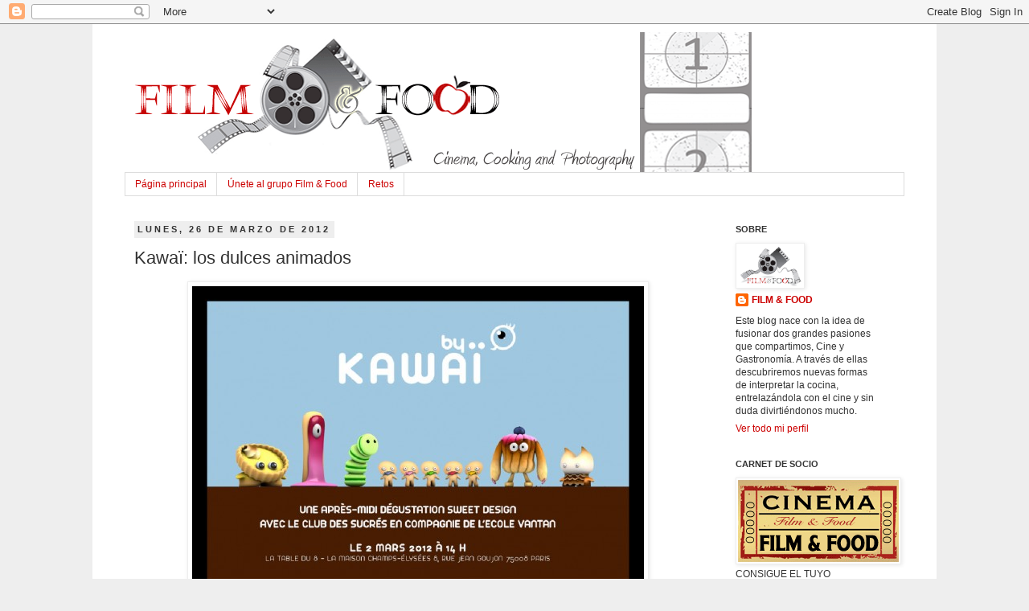

--- FILE ---
content_type: text/html; charset=UTF-8
request_url: https://filmfoodandphoto.blogspot.com/2012/03/kawai-los-dulces-animados.html
body_size: 19993
content:
<!DOCTYPE html>
<html class='v2' dir='ltr' lang='es'>
<head>
<link href='https://www.blogger.com/static/v1/widgets/335934321-css_bundle_v2.css' rel='stylesheet' type='text/css'/>
<meta content='width=1100' name='viewport'/>
<meta content='text/html; charset=UTF-8' http-equiv='Content-Type'/>
<meta content='blogger' name='generator'/>
<link href='https://filmfoodandphoto.blogspot.com/favicon.ico' rel='icon' type='image/x-icon'/>
<link href='http://filmfoodandphoto.blogspot.com/2012/03/kawai-los-dulces-animados.html' rel='canonical'/>
<link rel="alternate" type="application/atom+xml" title="Film &amp; Food - Atom" href="https://filmfoodandphoto.blogspot.com/feeds/posts/default" />
<link rel="alternate" type="application/rss+xml" title="Film &amp; Food - RSS" href="https://filmfoodandphoto.blogspot.com/feeds/posts/default?alt=rss" />
<link rel="service.post" type="application/atom+xml" title="Film &amp; Food - Atom" href="https://draft.blogger.com/feeds/8551739007968736662/posts/default" />

<link rel="alternate" type="application/atom+xml" title="Film &amp; Food - Atom" href="https://filmfoodandphoto.blogspot.com/feeds/4375526243556742885/comments/default" />
<!--Can't find substitution for tag [blog.ieCssRetrofitLinks]-->
<link href='https://blogger.googleusercontent.com/img/b/R29vZ2xl/AVvXsEgDemWyNQ2sa-so1r5PE-8Xy1iSTxQE6u0NS7IHCvvr4sRtnbwxLVIYj1p-7cMh26GHWfYofOjzdbBpifJ2PyhXuvHADBisOdocnFRYC4gTHUpRVgfh8Gp7GGGITeGU1OkbsJHsFR6G6IQ/s1600/SUCRE-KAWAI-562x843.jpg' rel='image_src'/>
<meta content='http://filmfoodandphoto.blogspot.com/2012/03/kawai-los-dulces-animados.html' property='og:url'/>
<meta content='Kawaï: los dulces animados' property='og:title'/>
<meta content=' ¡Feliz lunes a todos!  Hoy os traemos una entrada muy divertida y es que a principios de este mes Le Club des sucrées de París trajo a unos...' property='og:description'/>
<meta content='https://blogger.googleusercontent.com/img/b/R29vZ2xl/AVvXsEgDemWyNQ2sa-so1r5PE-8Xy1iSTxQE6u0NS7IHCvvr4sRtnbwxLVIYj1p-7cMh26GHWfYofOjzdbBpifJ2PyhXuvHADBisOdocnFRYC4gTHUpRVgfh8Gp7GGGITeGU1OkbsJHsFR6G6IQ/w1200-h630-p-k-no-nu/SUCRE-KAWAI-562x843.jpg' property='og:image'/>
<title>Film &amp; Food: Kawaï: los dulces animados</title>
<style id='page-skin-1' type='text/css'><!--
/*
-----------------------------------------------
Blogger Template Style
Name:     Simple
Designer: Josh Peterson
URL:      www.noaesthetic.com
----------------------------------------------- */
/* Variable definitions
====================
<Variable name="keycolor" description="Main Color" type="color" default="#66bbdd"/>
<Group description="Page Text" selector="body">
<Variable name="body.font" description="Font" type="font"
default="normal normal 12px Arial, Tahoma, Helvetica, FreeSans, sans-serif"/>
<Variable name="body.text.color" description="Text Color" type="color" default="#222222"/>
</Group>
<Group description="Backgrounds" selector=".body-fauxcolumns-outer">
<Variable name="body.background.color" description="Outer Background" type="color" default="#66bbdd"/>
<Variable name="content.background.color" description="Main Background" type="color" default="#ffffff"/>
<Variable name="header.background.color" description="Header Background" type="color" default="transparent"/>
</Group>
<Group description="Links" selector=".main-outer">
<Variable name="link.color" description="Link Color" type="color" default="#2288bb"/>
<Variable name="link.visited.color" description="Visited Color" type="color" default="#888888"/>
<Variable name="link.hover.color" description="Hover Color" type="color" default="#33aaff"/>
</Group>
<Group description="Blog Title" selector=".header h1">
<Variable name="header.font" description="Font" type="font"
default="normal normal 60px Arial, Tahoma, Helvetica, FreeSans, sans-serif"/>
<Variable name="header.text.color" description="Title Color" type="color" default="#3399bb" />
</Group>
<Group description="Blog Description" selector=".header .description">
<Variable name="description.text.color" description="Description Color" type="color"
default="#777777" />
</Group>
<Group description="Tabs Text" selector=".tabs-inner .widget li a">
<Variable name="tabs.font" description="Font" type="font"
default="normal normal 14px Arial, Tahoma, Helvetica, FreeSans, sans-serif"/>
<Variable name="tabs.text.color" description="Text Color" type="color" default="#999999"/>
<Variable name="tabs.selected.text.color" description="Selected Color" type="color" default="#000000"/>
</Group>
<Group description="Tabs Background" selector=".tabs-outer .PageList">
<Variable name="tabs.background.color" description="Background Color" type="color" default="#f5f5f5"/>
<Variable name="tabs.selected.background.color" description="Selected Color" type="color" default="#eeeeee"/>
</Group>
<Group description="Post Title" selector="h3.post-title, .comments h4">
<Variable name="post.title.font" description="Font" type="font"
default="normal normal 22px Arial, Tahoma, Helvetica, FreeSans, sans-serif"/>   </Group>
<Group description="Date Header" selector=".date-header">
<Variable name="date.header.color" description="Text Color" type="color"
default="#333333"/>
<Variable name="date.header.background.color" description="Background Color" type="color"
default="transparent"/>
</Group>
<Group description="Post Footer" selector=".post-footer">
<Variable name="post.footer.text.color" description="Text Color" type="color" default="#666666"/>
<Variable name="post.footer.background.color" description="Background Color" type="color"
default="#f9f9f9"/>
<Variable name="post.footer.border.color" description="Shadow Color" type="color" default="#eeeeee"/>
</Group>
<Group description="Gadgets" selector="h2">
<Variable name="widget.title.font" description="Title Font" type="font"
default="normal bold 11px Arial, Tahoma, Helvetica, FreeSans, sans-serif"/>
<Variable name="widget.title.text.color" description="Title Color" type="color" default="#000000"/>
<Variable name="widget.alternate.text.color" description="Alternate Color" type="color" default="#999999"/>
</Group>
<Group description="Images" selector=".main-inner">
<Variable name="image.background.color" description="Background Color" type="color" default="#ffffff"/>
<Variable name="image.border.color" description="Border Color" type="color" default="#eeeeee"/>
<Variable name="image.text.color" description="Caption Text Color" type="color" default="#333333"/>
</Group>
<Group description="Accents" selector=".content-inner">
<Variable name="body.rule.color" description="Separator Line Color" type="color" default="#eeeeee"/>
<Variable name="tabs.border.color" description="Tabs Border Color" type="color" default="transparent"/>
</Group>
<Variable name="body.background" description="Body Background" type="background"
color="#eeeeee" default="$(color) none repeat scroll top left"/>
<Variable name="body.background.override" description="Body Background Override" type="string" default=""/>
<Variable name="body.background.gradient.cap" description="Body Gradient Cap" type="url"
default="url(http://www.blogblog.com/1kt/simple/gradients_light.png)"/>
<Variable name="body.background.gradient.tile" description="Body Gradient Tile" type="url"
default="url(http://www.blogblog.com/1kt/simple/body_gradient_tile_light.png)"/>
<Variable name="content.background.color.selector" description="Content Background Color Selector" type="string" default=".content-inner"/>
<Variable name="content.padding" description="Content Padding" type="length" default="10px"/>
<Variable name="content.padding.horizontal" description="Content Horizontal Padding" type="length" default="10px"/>
<Variable name="content.shadow.spread" description="Content Shadow Spread" type="length" default="40px"/>
<Variable name="content.shadow.spread.webkit" description="Content Shadow Spread (WebKit)" type="length" default="5px"/>
<Variable name="content.shadow.spread.ie" description="Content Shadow Spread (IE)" type="length" default="10px"/>
<Variable name="main.border.width" description="Main Border Width" type="length" default="0"/>
<Variable name="header.background.gradient" description="Header Gradient" type="url" default="none"/>
<Variable name="header.shadow.offset.left" description="Header Shadow Offset Left" type="length" default="-1px"/>
<Variable name="header.shadow.offset.top" description="Header Shadow Offset Top" type="length" default="-1px"/>
<Variable name="header.shadow.spread" description="Header Shadow Spread" type="length" default="1px"/>
<Variable name="header.padding" description="Header Padding" type="length" default="30px"/>
<Variable name="header.border.size" description="Header Border Size" type="length" default="1px"/>
<Variable name="header.bottom.border.size" description="Header Bottom Border Size" type="length" default="1px"/>
<Variable name="header.border.horizontalsize" description="Header Horizontal Border Size" type="length" default="0"/>
<Variable name="description.text.size" description="Description Text Size" type="string" default="140%"/>
<Variable name="tabs.margin.top" description="Tabs Margin Top" type="length" default="0" />
<Variable name="tabs.margin.side" description="Tabs Side Margin" type="length" default="30px" />
<Variable name="tabs.background.gradient" description="Tabs Background Gradient" type="url"
default="url(http://www.blogblog.com/1kt/simple/gradients_light.png)"/>
<Variable name="tabs.border.width" description="Tabs Border Width" type="length" default="1px"/>
<Variable name="tabs.bevel.border.width" description="Tabs Bevel Border Width" type="length" default="1px"/>
<Variable name="date.header.padding" description="Date Header Padding" type="string" default="inherit"/>
<Variable name="date.header.letterspacing" description="Date Header Letter Spacing" type="string" default="inherit"/>
<Variable name="date.header.margin" description="Date Header Margin" type="string" default="inherit"/>
<Variable name="post.margin.bottom" description="Post Bottom Margin" type="length" default="25px"/>
<Variable name="image.border.small.size" description="Image Border Small Size" type="length" default="2px"/>
<Variable name="image.border.large.size" description="Image Border Large Size" type="length" default="5px"/>
<Variable name="page.width.selector" description="Page Width Selector" type="string" default=".region-inner"/>
<Variable name="page.width" description="Page Width" type="string" default="auto"/>
<Variable name="main.section.margin" description="Main Section Margin" type="length" default="15px"/>
<Variable name="main.padding" description="Main Padding" type="length" default="15px"/>
<Variable name="main.padding.top" description="Main Padding Top" type="length" default="30px"/>
<Variable name="main.padding.bottom" description="Main Padding Bottom" type="length" default="30px"/>
<Variable name="paging.background"
color="#ffffff"
description="Background of blog paging area" type="background"
default="transparent none no-repeat scroll top center"/>
<Variable name="footer.bevel" description="Bevel border length of footer" type="length" default="0"/>
<Variable name="startSide" description="Side where text starts in blog language" type="automatic" default="left"/>
<Variable name="endSide" description="Side where text ends in blog language" type="automatic" default="right"/>
*/
/* Content
----------------------------------------------- */
body {
font: normal normal 12px 'Trebuchet MS', Trebuchet, sans-serif;
color: #333333;
background: #eeeeee none repeat scroll top left;
padding: 0 0 0 0;
}
html body .region-inner {
min-width: 0;
max-width: 100%;
width: auto;
}
a:link {
text-decoration:none;
color: #cc0000;
}
a:visited {
text-decoration:none;
color: #666666;
}
a:hover {
text-decoration:underline;
color: #666666;
}
.body-fauxcolumn-outer .fauxcolumn-inner {
background: transparent none repeat scroll top left;
_background-image: none;
}
.body-fauxcolumn-outer .cap-top {
position: absolute;
z-index: 1;
height: 400px;
width: 100%;
background: #eeeeee none repeat scroll top left;
}
.body-fauxcolumn-outer .cap-top .cap-left {
width: 100%;
background: transparent none repeat-x scroll top left;
_background-image: none;
}
.content-outer {
-moz-box-shadow: 0 0 0 rgba(0, 0, 0, .15);
-webkit-box-shadow: 0 0 0 rgba(0, 0, 0, .15);
-goog-ms-box-shadow: 0 0 0 #333333;
box-shadow: 0 0 0 rgba(0, 0, 0, .15);
margin-bottom: 1px;
}
.content-inner {
padding: 10px 40px;
}
.content-inner {
background-color: #ffffff;
}
/* Header
----------------------------------------------- */
.header-outer {
background: #ffffff none repeat-x scroll 0 -400px;
_background-image: none;
}
.Header h1 {
font: normal normal 40px 'Trebuchet MS', Trebuchet, sans-serif;
color: #cc0000;
text-shadow: 0 0 0 rgba(0, 0, 0, .2);
}
.Header h1 a {
color: #cc0000;
}
.Header .description {
font-size: 18px;
color: #666666;
}
.header-inner .Header .titlewrapper {
padding: 22px 0;
}
.header-inner .Header .descriptionwrapper {
padding: 0 0;
}
/* Tabs
----------------------------------------------- */
.tabs-inner .section:first-child {
border-top: 0 solid #dddddd;
}
.tabs-inner .section:first-child ul {
margin-top: -1px;
border-top: 1px solid #dddddd;
border-left: 1px solid #dddddd;
border-right: 1px solid #dddddd;
}
.tabs-inner .widget ul {
background: #ffffff none repeat-x scroll 0 -800px;
_background-image: none;
border-bottom: 1px solid #dddddd;
margin-top: 0;
margin-left: -30px;
margin-right: -30px;
}
.tabs-inner .widget li a {
display: inline-block;
padding: .6em 1em;
font: normal normal 12px 'Trebuchet MS', Trebuchet, sans-serif;
color: #cc0000;
border-left: 1px solid #ffffff;
border-right: 1px solid #dddddd;
}
.tabs-inner .widget li:first-child a {
border-left: none;
}
.tabs-inner .widget li.selected a, .tabs-inner .widget li a:hover {
color: #cc0000;
background-color: #ffffff;
text-decoration: none;
}
/* Columns
----------------------------------------------- */
.main-outer {
border-top: 0 solid transparent;
}
.fauxcolumn-left-outer .fauxcolumn-inner {
border-right: 1px solid transparent;
}
.fauxcolumn-right-outer .fauxcolumn-inner {
border-left: 1px solid transparent;
}
/* Headings
----------------------------------------------- */
h2 {
margin: 0 0 1em 0;
font: normal bold 11px 'Trebuchet MS', Trebuchet, sans-serif;
color: #333333;
text-transform: uppercase;
}
/* Widgets
----------------------------------------------- */
.widget .zippy {
color: #cc0000;
text-shadow: 2px 2px 1px rgba(0, 0, 0, .1);
}
.widget .popular-posts ul {
list-style: none;
}
/* Posts
----------------------------------------------- */
.date-header span {
background-color: #eeeeee;
color: #333333;
padding: 0.4em;
letter-spacing: 3px;
margin: inherit;
}
.main-inner {
padding-top: 35px;
padding-bottom: 65px;
}
.main-inner .column-center-inner {
padding: 0 0;
}
.main-inner .column-center-inner .section {
margin: 0 1em;
}
.post {
margin: 0 0 45px 0;
}
h3.post-title, .comments h4 {
font: normal normal 22px 'Trebuchet MS', Trebuchet, sans-serif;
margin: .75em 0 0;
}
.post-body {
font-size: 110%;
line-height: 1.4;
position: relative;
}
.post-body img, .post-body .tr-caption-container, .Profile img, .Image img,
.BlogList .item-thumbnail img {
padding: 2px;
background: #ffffff;
border: 1px solid #eeeeee;
-moz-box-shadow: 1px 1px 5px rgba(0, 0, 0, .1);
-webkit-box-shadow: 1px 1px 5px rgba(0, 0, 0, .1);
box-shadow: 1px 1px 5px rgba(0, 0, 0, .1);
}
.post-body img, .post-body .tr-caption-container {
padding: 5px;
}
.post-body .tr-caption-container {
color: #ffffff;
}
.post-body .tr-caption-container img {
padding: 0;
background: transparent;
border: none;
-moz-box-shadow: 0 0 0 rgba(0, 0, 0, .1);
-webkit-box-shadow: 0 0 0 rgba(0, 0, 0, .1);
box-shadow: 0 0 0 rgba(0, 0, 0, .1);
}
.post-header {
margin: 0 0 1.5em;
line-height: 1.6;
font-size: 90%;
}
.post-footer {
margin: 20px -2px 0;
padding: 5px 10px;
color: #cc0000;
background-color: #dddddd;
border-bottom: 1px solid #eeeeee;
line-height: 1.6;
font-size: 90%;
}
#comments .comment-author {
padding-top: 1.5em;
border-top: 1px solid transparent;
background-position: 0 1.5em;
}
#comments .comment-author:first-child {
padding-top: 0;
border-top: none;
}
.avatar-image-container {
margin: .2em 0 0;
}
#comments .avatar-image-container img {
border: 1px solid #eeeeee;
}
/* Accents
---------------------------------------------- */
.section-columns td.columns-cell {
border-left: 1px solid transparent;
}
.blog-pager {
background: transparent url(//www.blogblog.com/1kt/simple/paging_dot.png) repeat-x scroll top center;
}
.blog-pager-older-link, .home-link,
.blog-pager-newer-link {
background-color: #ffffff;
padding: 5px;
}
.footer-outer {
border-top: 1px dashed #bbbbbb;
}
/* Mobile
----------------------------------------------- */
body.mobile  {
padding: 0;
}
.mobile .content-inner {
padding: 0;
}
.mobile .content-outer {
-webkit-box-shadow: 0 0 3px rgba(0, 0, 0, .15);
box-shadow: 0 0 3px rgba(0, 0, 0, .15);
padding: 0 0;
}
body.mobile .AdSense {
margin-left: -0;
}
.mobile .tabs-inner .widget ul {
margin-left: 0;
margin-right: 0;
}
.mobile .post {
margin: 0;
}
.mobile .main-inner .column-center-inner .section {
margin: 0;
}
.mobile .main-inner {
padding-top: 20px;
padding-bottom: 20px;
}
.mobile .main-inner .column-center-inner {
padding: 0;
}
.mobile .date-header span {
padding: 0.4em 10px;
margin: 0 -10px;
}
.mobile h3.post-title {
margin: 0;
}
.mobile .blog-pager {
background: transparent;
}
.mobile .footer-outer {
border-top: none;
}
.mobile .main-inner, .mobile .footer-inner {
background-color: #ffffff;
}
.mobile-index-contents {
color: #333333;
}
.mobile-link-button {
background-color: #cc0000;
}
.mobile-link-button a:link, .mobile-link-button a:visited {
color: #ffffff;
}

--></style>
<style id='template-skin-1' type='text/css'><!--
body {
min-width: 1050px;
}
.content-outer, .content-fauxcolumn-outer, .region-inner {
min-width: 1050px;
max-width: 1050px;
_width: 1050px;
}
.main-inner .columns {
padding-left: 0px;
padding-right: 240px;
}
.main-inner .fauxcolumn-center-outer {
left: 0px;
right: 240px;
/* IE6 does not respect left and right together */
_width: expression(this.parentNode.offsetWidth -
parseInt("0px") -
parseInt("240px") + 'px');
}
.main-inner .fauxcolumn-left-outer {
width: 0px;
}
.main-inner .fauxcolumn-right-outer {
width: 240px;
}
.main-inner .column-left-outer {
width: 0px;
right: 100%;
margin-left: -0px;
}
.main-inner .column-right-outer {
width: 240px;
margin-right: -240px;
}
#layout {
min-width: 0;
}
#layout .content-outer {
min-width: 0;
width: 800px;
}
#layout .region-inner {
min-width: 0;
width: auto;
}
body#layout div.add_widget {
padding: 8px;
}
body#layout div.add_widget a {
margin-left: 32px;
}
--></style>
<link href='https://draft.blogger.com/dyn-css/authorization.css?targetBlogID=8551739007968736662&amp;zx=e0c933f7-d4f9-4e64-b2af-cde337ce74b7' media='none' onload='if(media!=&#39;all&#39;)media=&#39;all&#39;' rel='stylesheet'/><noscript><link href='https://draft.blogger.com/dyn-css/authorization.css?targetBlogID=8551739007968736662&amp;zx=e0c933f7-d4f9-4e64-b2af-cde337ce74b7' rel='stylesheet'/></noscript>
<meta name='google-adsense-platform-account' content='ca-host-pub-1556223355139109'/>
<meta name='google-adsense-platform-domain' content='blogspot.com'/>

</head>
<body class='loading'>
<div class='navbar section' id='navbar' name='Barra de navegación'><div class='widget Navbar' data-version='1' id='Navbar1'><script type="text/javascript">
    function setAttributeOnload(object, attribute, val) {
      if(window.addEventListener) {
        window.addEventListener('load',
          function(){ object[attribute] = val; }, false);
      } else {
        window.attachEvent('onload', function(){ object[attribute] = val; });
      }
    }
  </script>
<div id="navbar-iframe-container"></div>
<script type="text/javascript" src="https://apis.google.com/js/platform.js"></script>
<script type="text/javascript">
      gapi.load("gapi.iframes:gapi.iframes.style.bubble", function() {
        if (gapi.iframes && gapi.iframes.getContext) {
          gapi.iframes.getContext().openChild({
              url: 'https://draft.blogger.com/navbar/8551739007968736662?po\x3d4375526243556742885\x26origin\x3dhttps://filmfoodandphoto.blogspot.com',
              where: document.getElementById("navbar-iframe-container"),
              id: "navbar-iframe"
          });
        }
      });
    </script><script type="text/javascript">
(function() {
var script = document.createElement('script');
script.type = 'text/javascript';
script.src = '//pagead2.googlesyndication.com/pagead/js/google_top_exp.js';
var head = document.getElementsByTagName('head')[0];
if (head) {
head.appendChild(script);
}})();
</script>
</div></div>
<div class='body-fauxcolumns'>
<div class='fauxcolumn-outer body-fauxcolumn-outer'>
<div class='cap-top'>
<div class='cap-left'></div>
<div class='cap-right'></div>
</div>
<div class='fauxborder-left'>
<div class='fauxborder-right'></div>
<div class='fauxcolumn-inner'>
</div>
</div>
<div class='cap-bottom'>
<div class='cap-left'></div>
<div class='cap-right'></div>
</div>
</div>
</div>
<div class='content'>
<div class='content-fauxcolumns'>
<div class='fauxcolumn-outer content-fauxcolumn-outer'>
<div class='cap-top'>
<div class='cap-left'></div>
<div class='cap-right'></div>
</div>
<div class='fauxborder-left'>
<div class='fauxborder-right'></div>
<div class='fauxcolumn-inner'>
</div>
</div>
<div class='cap-bottom'>
<div class='cap-left'></div>
<div class='cap-right'></div>
</div>
</div>
</div>
<div class='content-outer'>
<div class='content-cap-top cap-top'>
<div class='cap-left'></div>
<div class='cap-right'></div>
</div>
<div class='fauxborder-left content-fauxborder-left'>
<div class='fauxborder-right content-fauxborder-right'></div>
<div class='content-inner'>
<header>
<div class='header-outer'>
<div class='header-cap-top cap-top'>
<div class='cap-left'></div>
<div class='cap-right'></div>
</div>
<div class='fauxborder-left header-fauxborder-left'>
<div class='fauxborder-right header-fauxborder-right'></div>
<div class='region-inner header-inner'>
<div class='header section' id='header' name='Cabecera'><div class='widget Header' data-version='1' id='Header1'>
<div id='header-inner'>
<a href='https://filmfoodandphoto.blogspot.com/' style='display: block'>
<img alt='Film &amp; Food' height='175px; ' id='Header1_headerimg' src='https://blogger.googleusercontent.com/img/b/R29vZ2xl/AVvXsEhUXWGgKwvCT3T0fM_A8jmdjSgoOfGrIN0o5D6Md3lcKOL6QSlGisvcwmyTkwlJEZB6H_4L2rJFNRcmb5tCnRR-jZbQCGfOJ3wZTs6KRnzmJMrYTMg983l0njnVzSAqqO8WopMTsqsqBn0/s1600/Plantilla-portada-original-2.gif' style='display: block' width='794px; '/>
</a>
</div>
</div></div>
</div>
</div>
<div class='header-cap-bottom cap-bottom'>
<div class='cap-left'></div>
<div class='cap-right'></div>
</div>
</div>
</header>
<div class='tabs-outer'>
<div class='tabs-cap-top cap-top'>
<div class='cap-left'></div>
<div class='cap-right'></div>
</div>
<div class='fauxborder-left tabs-fauxborder-left'>
<div class='fauxborder-right tabs-fauxborder-right'></div>
<div class='region-inner tabs-inner'>
<div class='tabs section' id='crosscol' name='Multicolumnas'><div class='widget PageList' data-version='1' id='PageList1'>
<h2>Páginas</h2>
<div class='widget-content'>
<ul>
<li>
<a href='https://filmfoodandphoto.blogspot.com/'>Página principal</a>
</li>
<li>
<a href='https://filmfoodandphoto.blogspot.com/p/unete-al-grupo-film-food.html'>Únete al grupo Film &amp; Food</a>
</li>
<li>
<a href='https://filmfoodandphoto.blogspot.com/p/retos.html'>Retos</a>
</li>
</ul>
<div class='clear'></div>
</div>
</div></div>
<div class='tabs no-items section' id='crosscol-overflow' name='Cross-Column 2'></div>
</div>
</div>
<div class='tabs-cap-bottom cap-bottom'>
<div class='cap-left'></div>
<div class='cap-right'></div>
</div>
</div>
<div class='main-outer'>
<div class='main-cap-top cap-top'>
<div class='cap-left'></div>
<div class='cap-right'></div>
</div>
<div class='fauxborder-left main-fauxborder-left'>
<div class='fauxborder-right main-fauxborder-right'></div>
<div class='region-inner main-inner'>
<div class='columns fauxcolumns'>
<div class='fauxcolumn-outer fauxcolumn-center-outer'>
<div class='cap-top'>
<div class='cap-left'></div>
<div class='cap-right'></div>
</div>
<div class='fauxborder-left'>
<div class='fauxborder-right'></div>
<div class='fauxcolumn-inner'>
</div>
</div>
<div class='cap-bottom'>
<div class='cap-left'></div>
<div class='cap-right'></div>
</div>
</div>
<div class='fauxcolumn-outer fauxcolumn-left-outer'>
<div class='cap-top'>
<div class='cap-left'></div>
<div class='cap-right'></div>
</div>
<div class='fauxborder-left'>
<div class='fauxborder-right'></div>
<div class='fauxcolumn-inner'>
</div>
</div>
<div class='cap-bottom'>
<div class='cap-left'></div>
<div class='cap-right'></div>
</div>
</div>
<div class='fauxcolumn-outer fauxcolumn-right-outer'>
<div class='cap-top'>
<div class='cap-left'></div>
<div class='cap-right'></div>
</div>
<div class='fauxborder-left'>
<div class='fauxborder-right'></div>
<div class='fauxcolumn-inner'>
</div>
</div>
<div class='cap-bottom'>
<div class='cap-left'></div>
<div class='cap-right'></div>
</div>
</div>
<!-- corrects IE6 width calculation -->
<div class='columns-inner'>
<div class='column-center-outer'>
<div class='column-center-inner'>
<div class='main section' id='main' name='Principal'><div class='widget Blog' data-version='1' id='Blog1'>
<div class='blog-posts hfeed'>

          <div class="date-outer">
        
<h2 class='date-header'><span>lunes, 26 de marzo de 2012</span></h2>

          <div class="date-posts">
        
<div class='post-outer'>
<div class='post hentry'>
<a name='4375526243556742885'></a>
<h3 class='post-title entry-title'>
Kawaï: los dulces animados
</h3>
<div class='post-header'>
<div class='post-header-line-1'></div>
</div>
<div class='post-body entry-content'>
<div class="separator" style="clear: both; text-align: center;"><a href="https://blogger.googleusercontent.com/img/b/R29vZ2xl/AVvXsEgDemWyNQ2sa-so1r5PE-8Xy1iSTxQE6u0NS7IHCvvr4sRtnbwxLVIYj1p-7cMh26GHWfYofOjzdbBpifJ2PyhXuvHADBisOdocnFRYC4gTHUpRVgfh8Gp7GGGITeGU1OkbsJHsFR6G6IQ/s1600/SUCRE-KAWAI-562x843.jpg" imageanchor="1" style="margin-left: 1em; margin-right: 1em;"><img border="0" src="https://blogger.googleusercontent.com/img/b/R29vZ2xl/AVvXsEgDemWyNQ2sa-so1r5PE-8Xy1iSTxQE6u0NS7IHCvvr4sRtnbwxLVIYj1p-7cMh26GHWfYofOjzdbBpifJ2PyhXuvHADBisOdocnFRYC4gTHUpRVgfh8Gp7GGGITeGU1OkbsJHsFR6G6IQ/s1600/SUCRE-KAWAI-562x843.jpg" /></a></div><br />
&#161;Feliz lunes a todos!<br />
<div style="text-align: justify;">Hoy os traemos una entrada muy divertida y es que a principios de este mes Le Club des sucrées de París trajo a unos estudiantes de la escuela<a href="http://www.lecole.jp/"> Vantan</a> de Tokio para hablar sobre Kawaï en el mundo pastelero. Kawai significa lindo en castellano y es una tendencia muy popular en el país nipón.&nbsp;</div><div style="text-align: justify;">Como resultado se vieron divertidas y deliciosas obras animadas como las que os mostramos hoy de la mano de pasteleros parisinos tan reconocidos como Vincent Lemains de la pastelería Ladurée.</div><div style="text-align: justify;"><br />
</div><div class="separator" style="clear: both; text-align: center;"><a href="https://blogger.googleusercontent.com/img/b/R29vZ2xl/AVvXsEhCMn2kUousbNXqKg32xnIorfeVLcGAorA5A9cXC77gh8EAyeDWAPZkDMlsAgkqwwpG6STV8sxCPtUrg62rHonxyAzxzLkp-O20ZljOH-0SDzITJUftz6oV5AaEGrHz5jgRfW0n49T7csw/s1600/kawai2.jpg" imageanchor="1" style="margin-left: 1em; margin-right: 1em;"><img border="0" height="640" src="https://blogger.googleusercontent.com/img/b/R29vZ2xl/AVvXsEhCMn2kUousbNXqKg32xnIorfeVLcGAorA5A9cXC77gh8EAyeDWAPZkDMlsAgkqwwpG6STV8sxCPtUrg62rHonxyAzxzLkp-O20ZljOH-0SDzITJUftz6oV5AaEGrHz5jgRfW0n49T7csw/s640/kawai2.jpg" width="366" /></a></div><div style="text-align: justify;"><br />
</div><div style="text-align: justify;"><br />
</div><div style="text-align: justify;"><br />
</div><div class="separator" style="clear: both; text-align: center;"><a href="https://blogger.googleusercontent.com/img/b/R29vZ2xl/AVvXsEhJQwiDid1zT3_br7_AK85WXpisD-uBQOSlpOgDJGYYSUaJ1yuP4Xz-iM_kIrU5cGIwqMnsPBBGj2v4sNB3wSl_wkEtZ82uPOTVTF7Fmm7yuP_V97qdYoohsmdrqxgWnooetNipmgfSMkk/s1600/kawai1.jpg" imageanchor="1" style="margin-left: 1em; margin-right: 1em;"><img border="0" height="640" src="https://blogger.googleusercontent.com/img/b/R29vZ2xl/AVvXsEhJQwiDid1zT3_br7_AK85WXpisD-uBQOSlpOgDJGYYSUaJ1yuP4Xz-iM_kIrU5cGIwqMnsPBBGj2v4sNB3wSl_wkEtZ82uPOTVTF7Fmm7yuP_V97qdYoohsmdrqxgWnooetNipmgfSMkk/s640/kawai1.jpg" width="426" /></a></div><div class="separator" style="clear: both; text-align: center;"><br />
</div><div class="separator" style="clear: both; text-align: center;"><a href="https://blogger.googleusercontent.com/img/b/R29vZ2xl/AVvXsEjbndibTuufaUjO9VUfHh4xn_gFeIHop0wVlvpEBsZUnV9GWnwkdZETs0uUQo1JV8n9npuL0YvIn15PBmq2y3OjaZ1XCSPY7LcE937XfXR882ouFVnP11kBxPiOc6F4Pmj7R1TzS1nB3VM/s1600/kawai4.jpg" imageanchor="1" style="margin-left: 1em; margin-right: 1em;"><img border="0" height="426" src="https://blogger.googleusercontent.com/img/b/R29vZ2xl/AVvXsEjbndibTuufaUjO9VUfHh4xn_gFeIHop0wVlvpEBsZUnV9GWnwkdZETs0uUQo1JV8n9npuL0YvIn15PBmq2y3OjaZ1XCSPY7LcE937XfXR882ouFVnP11kBxPiOc6F4Pmj7R1TzS1nB3VM/s640/kawai4.jpg" width="640" /></a></div><div class="separator" style="clear: both; text-align: center;"><br />
</div><div class="separator" style="clear: both; text-align: center;"><a href="https://blogger.googleusercontent.com/img/b/R29vZ2xl/AVvXsEgpTfb_QaLGfFEJklPxJj_3EK6xReyCiGrBFt8ge2s2UKJf6BAQcTGy3K9zs18CcEd1jEicoM7w8sdXZdU_ofqylbj-nMiNcdqIpjTlkVKROGdjNeUKYM0MMr1RHQI7MbZyj8ZJJKIvVug/s1600/kawai5.jpg" imageanchor="1" style="margin-left: 1em; margin-right: 1em;"><img border="0" height="640" src="https://blogger.googleusercontent.com/img/b/R29vZ2xl/AVvXsEgpTfb_QaLGfFEJklPxJj_3EK6xReyCiGrBFt8ge2s2UKJf6BAQcTGy3K9zs18CcEd1jEicoM7w8sdXZdU_ofqylbj-nMiNcdqIpjTlkVKROGdjNeUKYM0MMr1RHQI7MbZyj8ZJJKIvVug/s640/kawai5.jpg" width="426" /></a></div><div class="separator" style="clear: both; text-align: center;"><br />
</div><div class="separator" style="clear: both; text-align: center;"><br />
</div><div class="separator" style="clear: both; text-align: justify;">Os dejamos con el video promocional del evento que resume el concepto kawaï y donde nuestros protagonistas són unos pequeños dulces animados.</div><div class="separator" style="clear: both; text-align: justify;"><br />
</div><div class="separator" style="clear: both; text-align: justify;"><br />
</div><div style="text-align: center;"><iframe allowfullscreen="allowfullscreen" frameborder="0" height="266" mozallowfullscreen="mozallowfullscreen" src="https://www.youtube.com/embed/gt8CXSI9NcI?feature=player_embedded" webkitallowfullscreen="webkitallowfullscreen" width="320"></iframe></div><br />
<div style="text-align: justify;"><br />
</div><div style="text-align: justify;"><br />
</div>
<div style='clear: both;'></div>
</div>
<div class='post-footer'>
<div class='post-footer-line post-footer-line-1'><span class='post-author vcard'>
Publicado por
<span class='fn'>FILM &amp; FOOD</span>
</span>
<span class='post-timestamp'>
en
<a class='timestamp-link' href='https://filmfoodandphoto.blogspot.com/2012/03/kawai-los-dulces-animados.html' rel='bookmark' title='permanent link'><abbr class='published' title='2012-03-26T00:20:00-07:00'>0:20</abbr></a>
</span>
<span class='post-comment-link'>
</span>
<span class='post-icons'>
<span class='item-control blog-admin pid-78223449'>
<a href='https://draft.blogger.com/post-edit.g?blogID=8551739007968736662&postID=4375526243556742885&from=pencil' title='Editar entrada'>
<img alt='' class='icon-action' height='18' src='https://resources.blogblog.com/img/icon18_edit_allbkg.gif' width='18'/>
</a>
</span>
</span>
<div class='post-share-buttons'>
<a class='goog-inline-block share-button sb-email' href='https://draft.blogger.com/share-post.g?blogID=8551739007968736662&postID=4375526243556742885&target=email' target='_blank' title='Enviar por correo electrónico'><span class='share-button-link-text'>Enviar por correo electrónico</span></a><a class='goog-inline-block share-button sb-blog' href='https://draft.blogger.com/share-post.g?blogID=8551739007968736662&postID=4375526243556742885&target=blog' onclick='window.open(this.href, "_blank", "height=270,width=475"); return false;' target='_blank' title='Escribe un blog'><span class='share-button-link-text'>Escribe un blog</span></a><a class='goog-inline-block share-button sb-twitter' href='https://draft.blogger.com/share-post.g?blogID=8551739007968736662&postID=4375526243556742885&target=twitter' target='_blank' title='Compartir en X'><span class='share-button-link-text'>Compartir en X</span></a><a class='goog-inline-block share-button sb-facebook' href='https://draft.blogger.com/share-post.g?blogID=8551739007968736662&postID=4375526243556742885&target=facebook' onclick='window.open(this.href, "_blank", "height=430,width=640"); return false;' target='_blank' title='Compartir con Facebook'><span class='share-button-link-text'>Compartir con Facebook</span></a><a class='goog-inline-block share-button sb-pinterest' href='https://draft.blogger.com/share-post.g?blogID=8551739007968736662&postID=4375526243556742885&target=pinterest' target='_blank' title='Compartir en Pinterest'><span class='share-button-link-text'>Compartir en Pinterest</span></a>
</div>
</div>
<div class='post-footer-line post-footer-line-2'><span class='post-labels'>
</span>
</div>
<div class='post-footer-line post-footer-line-3'><span class='post-location'>
</span>
</div>
</div>
</div>
<div class='comments' id='comments'>
<a name='comments'></a>
<h4>12 comentarios:</h4>
<div class='comments-content'>
<script async='async' src='' type='text/javascript'></script>
<script type='text/javascript'>
    (function() {
      var items = null;
      var msgs = null;
      var config = {};

// <![CDATA[
      var cursor = null;
      if (items && items.length > 0) {
        cursor = parseInt(items[items.length - 1].timestamp) + 1;
      }

      var bodyFromEntry = function(entry) {
        var text = (entry &&
                    ((entry.content && entry.content.$t) ||
                     (entry.summary && entry.summary.$t))) ||
            '';
        if (entry && entry.gd$extendedProperty) {
          for (var k in entry.gd$extendedProperty) {
            if (entry.gd$extendedProperty[k].name == 'blogger.contentRemoved') {
              return '<span class="deleted-comment">' + text + '</span>';
            }
          }
        }
        return text;
      }

      var parse = function(data) {
        cursor = null;
        var comments = [];
        if (data && data.feed && data.feed.entry) {
          for (var i = 0, entry; entry = data.feed.entry[i]; i++) {
            var comment = {};
            // comment ID, parsed out of the original id format
            var id = /blog-(\d+).post-(\d+)/.exec(entry.id.$t);
            comment.id = id ? id[2] : null;
            comment.body = bodyFromEntry(entry);
            comment.timestamp = Date.parse(entry.published.$t) + '';
            if (entry.author && entry.author.constructor === Array) {
              var auth = entry.author[0];
              if (auth) {
                comment.author = {
                  name: (auth.name ? auth.name.$t : undefined),
                  profileUrl: (auth.uri ? auth.uri.$t : undefined),
                  avatarUrl: (auth.gd$image ? auth.gd$image.src : undefined)
                };
              }
            }
            if (entry.link) {
              if (entry.link[2]) {
                comment.link = comment.permalink = entry.link[2].href;
              }
              if (entry.link[3]) {
                var pid = /.*comments\/default\/(\d+)\?.*/.exec(entry.link[3].href);
                if (pid && pid[1]) {
                  comment.parentId = pid[1];
                }
              }
            }
            comment.deleteclass = 'item-control blog-admin';
            if (entry.gd$extendedProperty) {
              for (var k in entry.gd$extendedProperty) {
                if (entry.gd$extendedProperty[k].name == 'blogger.itemClass') {
                  comment.deleteclass += ' ' + entry.gd$extendedProperty[k].value;
                } else if (entry.gd$extendedProperty[k].name == 'blogger.displayTime') {
                  comment.displayTime = entry.gd$extendedProperty[k].value;
                }
              }
            }
            comments.push(comment);
          }
        }
        return comments;
      };

      var paginator = function(callback) {
        if (hasMore()) {
          var url = config.feed + '?alt=json&v=2&orderby=published&reverse=false&max-results=50';
          if (cursor) {
            url += '&published-min=' + new Date(cursor).toISOString();
          }
          window.bloggercomments = function(data) {
            var parsed = parse(data);
            cursor = parsed.length < 50 ? null
                : parseInt(parsed[parsed.length - 1].timestamp) + 1
            callback(parsed);
            window.bloggercomments = null;
          }
          url += '&callback=bloggercomments';
          var script = document.createElement('script');
          script.type = 'text/javascript';
          script.src = url;
          document.getElementsByTagName('head')[0].appendChild(script);
        }
      };
      var hasMore = function() {
        return !!cursor;
      };
      var getMeta = function(key, comment) {
        if ('iswriter' == key) {
          var matches = !!comment.author
              && comment.author.name == config.authorName
              && comment.author.profileUrl == config.authorUrl;
          return matches ? 'true' : '';
        } else if ('deletelink' == key) {
          return config.baseUri + '/comment/delete/'
               + config.blogId + '/' + comment.id;
        } else if ('deleteclass' == key) {
          return comment.deleteclass;
        }
        return '';
      };

      var replybox = null;
      var replyUrlParts = null;
      var replyParent = undefined;

      var onReply = function(commentId, domId) {
        if (replybox == null) {
          // lazily cache replybox, and adjust to suit this style:
          replybox = document.getElementById('comment-editor');
          if (replybox != null) {
            replybox.height = '250px';
            replybox.style.display = 'block';
            replyUrlParts = replybox.src.split('#');
          }
        }
        if (replybox && (commentId !== replyParent)) {
          replybox.src = '';
          document.getElementById(domId).insertBefore(replybox, null);
          replybox.src = replyUrlParts[0]
              + (commentId ? '&parentID=' + commentId : '')
              + '#' + replyUrlParts[1];
          replyParent = commentId;
        }
      };

      var hash = (window.location.hash || '#').substring(1);
      var startThread, targetComment;
      if (/^comment-form_/.test(hash)) {
        startThread = hash.substring('comment-form_'.length);
      } else if (/^c[0-9]+$/.test(hash)) {
        targetComment = hash.substring(1);
      }

      // Configure commenting API:
      var configJso = {
        'maxDepth': config.maxThreadDepth
      };
      var provider = {
        'id': config.postId,
        'data': items,
        'loadNext': paginator,
        'hasMore': hasMore,
        'getMeta': getMeta,
        'onReply': onReply,
        'rendered': true,
        'initComment': targetComment,
        'initReplyThread': startThread,
        'config': configJso,
        'messages': msgs
      };

      var render = function() {
        if (window.goog && window.goog.comments) {
          var holder = document.getElementById('comment-holder');
          window.goog.comments.render(holder, provider);
        }
      };

      // render now, or queue to render when library loads:
      if (window.goog && window.goog.comments) {
        render();
      } else {
        window.goog = window.goog || {};
        window.goog.comments = window.goog.comments || {};
        window.goog.comments.loadQueue = window.goog.comments.loadQueue || [];
        window.goog.comments.loadQueue.push(render);
      }
    })();
// ]]>
  </script>
<div id='comment-holder'>
<div class="comment-thread toplevel-thread"><ol id="top-ra"><li class="comment" id="c1149875544790359907"><div class="avatar-image-container"><img src="//blogger.googleusercontent.com/img/b/R29vZ2xl/AVvXsEjaTHOHtx_wdcgh82iwd2ddAjkSaxYpTVN616c16Oa2XW1GsSTHE2LcS-FU8ovslWEVp6aCzS1hLYyoDDmIIS98iqW2rqnfdZWP3qi1QufCNWTebUfv8YGw0XoVOicJMjU/s45-c/Perfil.jpg" alt=""/></div><div class="comment-block"><div class="comment-header"><cite class="user"><a href="https://draft.blogger.com/profile/01928976073547813811" rel="nofollow">Cris Mini Món</a></cite><span class="icon user "></span><span class="datetime secondary-text"><a rel="nofollow" href="https://filmfoodandphoto.blogspot.com/2012/03/kawai-los-dulces-animados.html?showComment=1332752598320#c1149875544790359907">26 de marzo de 2012 a las 2:03</a></span></div><p class="comment-content">Que bonitos! Y divertidos.  Vaya mano que tienen que tener para hacer estos muñecos tan bonitos.<br>Un abrazo</p><span class="comment-actions secondary-text"><a class="comment-reply" target="_self" data-comment-id="1149875544790359907">Responder</a><span class="item-control blog-admin blog-admin pid-306108559"><a target="_self" href="https://draft.blogger.com/comment/delete/8551739007968736662/1149875544790359907">Eliminar</a></span></span></div><div class="comment-replies"><div id="c1149875544790359907-rt" class="comment-thread inline-thread hidden"><span class="thread-toggle thread-expanded"><span class="thread-arrow"></span><span class="thread-count"><a target="_self">Respuestas</a></span></span><ol id="c1149875544790359907-ra" class="thread-chrome thread-expanded"><div></div><div id="c1149875544790359907-continue" class="continue"><a class="comment-reply" target="_self" data-comment-id="1149875544790359907">Responder</a></div></ol></div></div><div class="comment-replybox-single" id="c1149875544790359907-ce"></div></li><li class="comment" id="c4920158206342362899"><div class="avatar-image-container"><img src="//www.blogger.com/img/blogger_logo_round_35.png" alt=""/></div><div class="comment-block"><div class="comment-header"><cite class="user"><a href="https://draft.blogger.com/profile/14981578797017746063" rel="nofollow">Reyes Herrera</a></cite><span class="icon user "></span><span class="datetime secondary-text"><a rel="nofollow" href="https://filmfoodandphoto.blogspot.com/2012/03/kawai-los-dulces-animados.html?showComment=1332758119178#c4920158206342362899">26 de marzo de 2012 a las 3:35</a></span></div><p class="comment-content">precioso</p><span class="comment-actions secondary-text"><a class="comment-reply" target="_self" data-comment-id="4920158206342362899">Responder</a><span class="item-control blog-admin blog-admin pid-2101911053"><a target="_self" href="https://draft.blogger.com/comment/delete/8551739007968736662/4920158206342362899">Eliminar</a></span></span></div><div class="comment-replies"><div id="c4920158206342362899-rt" class="comment-thread inline-thread hidden"><span class="thread-toggle thread-expanded"><span class="thread-arrow"></span><span class="thread-count"><a target="_self">Respuestas</a></span></span><ol id="c4920158206342362899-ra" class="thread-chrome thread-expanded"><div></div><div id="c4920158206342362899-continue" class="continue"><a class="comment-reply" target="_self" data-comment-id="4920158206342362899">Responder</a></div></ol></div></div><div class="comment-replybox-single" id="c4920158206342362899-ce"></div></li><li class="comment" id="c1013227204116595900"><div class="avatar-image-container"><img src="//www.blogger.com/img/blogger_logo_round_35.png" alt=""/></div><div class="comment-block"><div class="comment-header"><cite class="user"><a href="https://draft.blogger.com/profile/08673172052917838922" rel="nofollow">lamontse</a></cite><span class="icon user "></span><span class="datetime secondary-text"><a rel="nofollow" href="https://filmfoodandphoto.blogspot.com/2012/03/kawai-los-dulces-animados.html?showComment=1332758818062#c1013227204116595900">26 de marzo de 2012 a las 3:46</a></span></div><p class="comment-content">Son una preciosidad. Es muy divertido ver pastelitos animados. Gracias por compartir</p><span class="comment-actions secondary-text"><a class="comment-reply" target="_self" data-comment-id="1013227204116595900">Responder</a><span class="item-control blog-admin blog-admin pid-1260510703"><a target="_self" href="https://draft.blogger.com/comment/delete/8551739007968736662/1013227204116595900">Eliminar</a></span></span></div><div class="comment-replies"><div id="c1013227204116595900-rt" class="comment-thread inline-thread hidden"><span class="thread-toggle thread-expanded"><span class="thread-arrow"></span><span class="thread-count"><a target="_self">Respuestas</a></span></span><ol id="c1013227204116595900-ra" class="thread-chrome thread-expanded"><div></div><div id="c1013227204116595900-continue" class="continue"><a class="comment-reply" target="_self" data-comment-id="1013227204116595900">Responder</a></div></ol></div></div><div class="comment-replybox-single" id="c1013227204116595900-ce"></div></li><li class="comment" id="c848748762643917930"><div class="avatar-image-container"><img src="//www.blogger.com/img/blogger_logo_round_35.png" alt=""/></div><div class="comment-block"><div class="comment-header"><cite class="user"><a href="https://draft.blogger.com/profile/04317277761684020861" rel="nofollow">Mercedes</a></cite><span class="icon user "></span><span class="datetime secondary-text"><a rel="nofollow" href="https://filmfoodandphoto.blogspot.com/2012/03/kawai-los-dulces-animados.html?showComment=1332762922669#c848748762643917930">26 de marzo de 2012 a las 4:55</a></span></div><p class="comment-content">jajajaja, pero que monada por dios, quiero esa galleta metida en el copa, tengo que intentar algo parecido.<br>Besos.</p><span class="comment-actions secondary-text"><a class="comment-reply" target="_self" data-comment-id="848748762643917930">Responder</a><span class="item-control blog-admin blog-admin pid-1456834940"><a target="_self" href="https://draft.blogger.com/comment/delete/8551739007968736662/848748762643917930">Eliminar</a></span></span></div><div class="comment-replies"><div id="c848748762643917930-rt" class="comment-thread inline-thread hidden"><span class="thread-toggle thread-expanded"><span class="thread-arrow"></span><span class="thread-count"><a target="_self">Respuestas</a></span></span><ol id="c848748762643917930-ra" class="thread-chrome thread-expanded"><div></div><div id="c848748762643917930-continue" class="continue"><a class="comment-reply" target="_self" data-comment-id="848748762643917930">Responder</a></div></ol></div></div><div class="comment-replybox-single" id="c848748762643917930-ce"></div></li><li class="comment" id="c6134670289711895475"><div class="avatar-image-container"><img src="//blogger.googleusercontent.com/img/b/R29vZ2xl/AVvXsEjWDMJ3q6GdBuS0vXCBkNBvL2sLPpJ2dpDFo_fosayf15ZkWna5carwSvxJrugrQ6_kqIoGjp2X4k-OwSmcOfWr9E53U3zz2F0G1WrtNlReuGbTLh5MB3R7_K7ZeSw6A64/s45-c/*" alt=""/></div><div class="comment-block"><div class="comment-header"><cite class="user"><a href="https://draft.blogger.com/profile/04822164456147390057" rel="nofollow">Cakemol</a></cite><span class="icon user "></span><span class="datetime secondary-text"><a rel="nofollow" href="https://filmfoodandphoto.blogspot.com/2012/03/kawai-los-dulces-animados.html?showComment=1332763976401#c6134670289711895475">26 de marzo de 2012 a las 5:12</a></span></div><p class="comment-content">Ohh me acabo de quedar totalmente enamorada de estos dulcecitos. Que de ideitas me acaba de dar..jejej<br>Besitos</p><span class="comment-actions secondary-text"><a class="comment-reply" target="_self" data-comment-id="6134670289711895475">Responder</a><span class="item-control blog-admin blog-admin pid-1417108752"><a target="_self" href="https://draft.blogger.com/comment/delete/8551739007968736662/6134670289711895475">Eliminar</a></span></span></div><div class="comment-replies"><div id="c6134670289711895475-rt" class="comment-thread inline-thread hidden"><span class="thread-toggle thread-expanded"><span class="thread-arrow"></span><span class="thread-count"><a target="_self">Respuestas</a></span></span><ol id="c6134670289711895475-ra" class="thread-chrome thread-expanded"><div></div><div id="c6134670289711895475-continue" class="continue"><a class="comment-reply" target="_self" data-comment-id="6134670289711895475">Responder</a></div></ol></div></div><div class="comment-replybox-single" id="c6134670289711895475-ce"></div></li><li class="comment" id="c2927779197974882337"><div class="avatar-image-container"><img src="//blogger.googleusercontent.com/img/b/R29vZ2xl/AVvXsEh74SMZYtyMIvsR6r89luvruNWFNmpfGFb3NfwnB11gfa5JZ3h1CLRjJANVoUOcLWWRYp25G90XdPh2LirIMM6P9Q4unOL6C7Em9q1WZFvv5nRXz5mmCfK_AMgqx-ciug/s45-c/ALBA" alt=""/></div><div class="comment-block"><div class="comment-header"><cite class="user"><a href="https://draft.blogger.com/profile/17159844375585978866" rel="nofollow">el taller de cuina</a></cite><span class="icon user "></span><span class="datetime secondary-text"><a rel="nofollow" href="https://filmfoodandphoto.blogspot.com/2012/03/kawai-los-dulces-animados.html?showComment=1332766880355#c2927779197974882337">26 de marzo de 2012 a las 6:01</a></span></div><p class="comment-content">Que xulo!!! :)</p><span class="comment-actions secondary-text"><a class="comment-reply" target="_self" data-comment-id="2927779197974882337">Responder</a><span class="item-control blog-admin blog-admin pid-399415402"><a target="_self" href="https://draft.blogger.com/comment/delete/8551739007968736662/2927779197974882337">Eliminar</a></span></span></div><div class="comment-replies"><div id="c2927779197974882337-rt" class="comment-thread inline-thread hidden"><span class="thread-toggle thread-expanded"><span class="thread-arrow"></span><span class="thread-count"><a target="_self">Respuestas</a></span></span><ol id="c2927779197974882337-ra" class="thread-chrome thread-expanded"><div></div><div id="c2927779197974882337-continue" class="continue"><a class="comment-reply" target="_self" data-comment-id="2927779197974882337">Responder</a></div></ol></div></div><div class="comment-replybox-single" id="c2927779197974882337-ce"></div></li><li class="comment" id="c1671781514479457372"><div class="avatar-image-container"><img src="//blogger.googleusercontent.com/img/b/R29vZ2xl/AVvXsEirOieOCzWiEoSUz3Pu5aFAPUwTmJvjS1Tv_pM7g65amU7h2AvqXUkM2MRDWLyEqJ8rotImdYdgmS29wVJohI-YokhHqExXisWoAYvzhDq7I-mbGosBjEh0a_s64shqTto/s45-c/imprimibles-by-srta-edwina-1-L-TTPIZw.jpg" alt=""/></div><div class="comment-block"><div class="comment-header"><cite class="user"><a href="https://draft.blogger.com/profile/04965418314905047346" rel="nofollow">Lara</a></cite><span class="icon user "></span><span class="datetime secondary-text"><a rel="nofollow" href="https://filmfoodandphoto.blogspot.com/2012/03/kawai-los-dulces-animados.html?showComment=1332770688765#c1671781514479457372">26 de marzo de 2012 a las 7:04</a></span></div><p class="comment-content">QUe originales. Me encanta el video...y las abejitas/moscas/cosas con ojitos de mermelada son muy graciosas jaja<br><br>un beso</p><span class="comment-actions secondary-text"><a class="comment-reply" target="_self" data-comment-id="1671781514479457372">Responder</a><span class="item-control blog-admin blog-admin pid-961078430"><a target="_self" href="https://draft.blogger.com/comment/delete/8551739007968736662/1671781514479457372">Eliminar</a></span></span></div><div class="comment-replies"><div id="c1671781514479457372-rt" class="comment-thread inline-thread hidden"><span class="thread-toggle thread-expanded"><span class="thread-arrow"></span><span class="thread-count"><a target="_self">Respuestas</a></span></span><ol id="c1671781514479457372-ra" class="thread-chrome thread-expanded"><div></div><div id="c1671781514479457372-continue" class="continue"><a class="comment-reply" target="_self" data-comment-id="1671781514479457372">Responder</a></div></ol></div></div><div class="comment-replybox-single" id="c1671781514479457372-ce"></div></li><li class="comment" id="c3659227191205726266"><div class="avatar-image-container"><img src="//blogger.googleusercontent.com/img/b/R29vZ2xl/AVvXsEh7i6c2Hlj1ak72A7z972ootItKmb7PUznqlBZbZpvo0VhII7fri8sOUfNtL8WpTk0XR5E7jABelNeuq83JtAEd-bTgVZU3DxSCh3llkgxvxGjkOPwMcUSCAXhSCkhLcQ/s45-c/logo+%281%29.jpg" alt=""/></div><div class="comment-block"><div class="comment-header"><cite class="user"><a href="https://draft.blogger.com/profile/00250405038098661705" rel="nofollow">Natalia</a></cite><span class="icon user "></span><span class="datetime secondary-text"><a rel="nofollow" href="https://filmfoodandphoto.blogspot.com/2012/03/kawai-los-dulces-animados.html?showComment=1332787178674#c3659227191205726266">26 de marzo de 2012 a las 11:39</a></span></div><p class="comment-content">hay pero que lindos!!! re originales!!!! la imaginación no tiene limites!!!<br>besoss</p><span class="comment-actions secondary-text"><a class="comment-reply" target="_self" data-comment-id="3659227191205726266">Responder</a><span class="item-control blog-admin blog-admin pid-764235654"><a target="_self" href="https://draft.blogger.com/comment/delete/8551739007968736662/3659227191205726266">Eliminar</a></span></span></div><div class="comment-replies"><div id="c3659227191205726266-rt" class="comment-thread inline-thread hidden"><span class="thread-toggle thread-expanded"><span class="thread-arrow"></span><span class="thread-count"><a target="_self">Respuestas</a></span></span><ol id="c3659227191205726266-ra" class="thread-chrome thread-expanded"><div></div><div id="c3659227191205726266-continue" class="continue"><a class="comment-reply" target="_self" data-comment-id="3659227191205726266">Responder</a></div></ol></div></div><div class="comment-replybox-single" id="c3659227191205726266-ce"></div></li><li class="comment" id="c9156623296532530063"><div class="avatar-image-container"><img src="//4.bp.blogspot.com/-Em_9KwMEVEY/Y6itCiYzx0I/AAAAAAAAVIk/PCPmcZxFLvYCvtDBzSMe0PvOM8mT61mMACK4BGAYYCw/s35/logo-redondo-blog.jpg" alt=""/></div><div class="comment-block"><div class="comment-header"><cite class="user"><a href="https://draft.blogger.com/profile/06174900933868880404" rel="nofollow">Dulcestriplea</a></cite><span class="icon user "></span><span class="datetime secondary-text"><a rel="nofollow" href="https://filmfoodandphoto.blogspot.com/2012/03/kawai-los-dulces-animados.html?showComment=1332862043644#c9156623296532530063">27 de marzo de 2012 a las 8:27</a></span></div><p class="comment-content">Que bien acabo de encontrar El blog, teneis todo lo que me gusta: cocina, cine, buenas fotos, no hareis tambien manualidades? me alegro de encontraros y me quedo con vosotras, besos.</p><span class="comment-actions secondary-text"><a class="comment-reply" target="_self" data-comment-id="9156623296532530063">Responder</a><span class="item-control blog-admin blog-admin pid-558298394"><a target="_self" href="https://draft.blogger.com/comment/delete/8551739007968736662/9156623296532530063">Eliminar</a></span></span></div><div class="comment-replies"><div id="c9156623296532530063-rt" class="comment-thread inline-thread hidden"><span class="thread-toggle thread-expanded"><span class="thread-arrow"></span><span class="thread-count"><a target="_self">Respuestas</a></span></span><ol id="c9156623296532530063-ra" class="thread-chrome thread-expanded"><div></div><div id="c9156623296532530063-continue" class="continue"><a class="comment-reply" target="_self" data-comment-id="9156623296532530063">Responder</a></div></ol></div></div><div class="comment-replybox-single" id="c9156623296532530063-ce"></div></li><li class="comment" id="c1011022655615697665"><div class="avatar-image-container"><img src="//www.blogger.com/img/blogger_logo_round_35.png" alt=""/></div><div class="comment-block"><div class="comment-header"><cite class="user"><a href="https://draft.blogger.com/profile/15009898271073473031" rel="nofollow">sara brownie</a></cite><span class="icon user "></span><span class="datetime secondary-text"><a rel="nofollow" href="https://filmfoodandphoto.blogspot.com/2012/03/kawai-los-dulces-animados.html?showComment=1333053243029#c1011022655615697665">29 de marzo de 2012 a las 13:34</a></span></div><p class="comment-content">ai, que maravilla, me han encantado! ojalá existiesen en la vida real! (pero no en mi cocina, jejeje)</p><span class="comment-actions secondary-text"><a class="comment-reply" target="_self" data-comment-id="1011022655615697665">Responder</a><span class="item-control blog-admin blog-admin pid-717472008"><a target="_self" href="https://draft.blogger.com/comment/delete/8551739007968736662/1011022655615697665">Eliminar</a></span></span></div><div class="comment-replies"><div id="c1011022655615697665-rt" class="comment-thread inline-thread hidden"><span class="thread-toggle thread-expanded"><span class="thread-arrow"></span><span class="thread-count"><a target="_self">Respuestas</a></span></span><ol id="c1011022655615697665-ra" class="thread-chrome thread-expanded"><div></div><div id="c1011022655615697665-continue" class="continue"><a class="comment-reply" target="_self" data-comment-id="1011022655615697665">Responder</a></div></ol></div></div><div class="comment-replybox-single" id="c1011022655615697665-ce"></div></li><li class="comment" id="c934509572469421772"><div class="avatar-image-container"><img src="//resources.blogblog.com/img/blank.gif" alt=""/></div><div class="comment-block"><div class="comment-header"><cite class="user">Anónimo</cite><span class="icon user "></span><span class="datetime secondary-text"><a rel="nofollow" href="https://filmfoodandphoto.blogspot.com/2012/03/kawai-los-dulces-animados.html?showComment=1333085615455#c934509572469421772">29 de marzo de 2012 a las 22:33</a></span></div><p class="comment-content">Me encanta tu blog! Mezclas dos aficiones mías que me chiflan, me alegra haber dado con el. Me quedo<br><br>Besos!</p><span class="comment-actions secondary-text"><a class="comment-reply" target="_self" data-comment-id="934509572469421772">Responder</a><span class="item-control blog-admin blog-admin pid-1655503543"><a target="_self" href="https://draft.blogger.com/comment/delete/8551739007968736662/934509572469421772">Eliminar</a></span></span></div><div class="comment-replies"><div id="c934509572469421772-rt" class="comment-thread inline-thread hidden"><span class="thread-toggle thread-expanded"><span class="thread-arrow"></span><span class="thread-count"><a target="_self">Respuestas</a></span></span><ol id="c934509572469421772-ra" class="thread-chrome thread-expanded"><div></div><div id="c934509572469421772-continue" class="continue"><a class="comment-reply" target="_self" data-comment-id="934509572469421772">Responder</a></div></ol></div></div><div class="comment-replybox-single" id="c934509572469421772-ce"></div></li><li class="comment" id="c6577493114501780047"><div class="avatar-image-container"><img src="//resources.blogblog.com/img/blank.gif" alt=""/></div><div class="comment-block"><div class="comment-header"><cite class="user">Anónimo</cite><span class="icon user "></span><span class="datetime secondary-text"><a rel="nofollow" href="https://filmfoodandphoto.blogspot.com/2012/03/kawai-los-dulces-animados.html?showComment=1333737526240#c6577493114501780047">6 de abril de 2012 a las 11:38</a></span></div><p class="comment-content">&#161;Qué preciosos!. gracias por traerlos aquí. Llegar a hacer algo así es complicado pero hay que esforzarse por acercarnos a la belleza. No es imposible y si muy divertido y enriquecedor. Como pasear por vuestras entradas.<br>Felices días festivos</p><span class="comment-actions secondary-text"><a class="comment-reply" target="_self" data-comment-id="6577493114501780047">Responder</a><span class="item-control blog-admin blog-admin pid-1655503543"><a target="_self" href="https://draft.blogger.com/comment/delete/8551739007968736662/6577493114501780047">Eliminar</a></span></span></div><div class="comment-replies"><div id="c6577493114501780047-rt" class="comment-thread inline-thread hidden"><span class="thread-toggle thread-expanded"><span class="thread-arrow"></span><span class="thread-count"><a target="_self">Respuestas</a></span></span><ol id="c6577493114501780047-ra" class="thread-chrome thread-expanded"><div></div><div id="c6577493114501780047-continue" class="continue"><a class="comment-reply" target="_self" data-comment-id="6577493114501780047">Responder</a></div></ol></div></div><div class="comment-replybox-single" id="c6577493114501780047-ce"></div></li></ol><div id="top-continue" class="continue"><a class="comment-reply" target="_self">Añadir comentario</a></div><div class="comment-replybox-thread" id="top-ce"></div><div class="loadmore hidden" data-post-id="4375526243556742885"><a target="_self">Cargar más...</a></div></div>
</div>
</div>
<p class='comment-footer'>
<div class='comment-form'>
<a name='comment-form'></a>
<p>
</p>
<a href='https://draft.blogger.com/comment/frame/8551739007968736662?po=4375526243556742885&hl=es&saa=85391&origin=https://filmfoodandphoto.blogspot.com' id='comment-editor-src'></a>
<iframe allowtransparency='true' class='blogger-iframe-colorize blogger-comment-from-post' frameborder='0' height='410px' id='comment-editor' name='comment-editor' src='' width='100%'></iframe>
<script src='https://www.blogger.com/static/v1/jsbin/1345082660-comment_from_post_iframe.js' type='text/javascript'></script>
<script type='text/javascript'>
      BLOG_CMT_createIframe('https://draft.blogger.com/rpc_relay.html');
    </script>
</div>
</p>
<div id='backlinks-container'>
<div id='Blog1_backlinks-container'>
</div>
</div>
</div>
</div>

        </div></div>
      
</div>
<div class='blog-pager' id='blog-pager'>
<span id='blog-pager-newer-link'>
<a class='blog-pager-newer-link' href='https://filmfoodandphoto.blogspot.com/2012/03/estrenos-de-cine-el-bulli-cooking.html' id='Blog1_blog-pager-newer-link' title='Entrada más reciente'>Entrada más reciente</a>
</span>
<span id='blog-pager-older-link'>
<a class='blog-pager-older-link' href='https://filmfoodandphoto.blogspot.com/2012/03/alimentaria-2012.html' id='Blog1_blog-pager-older-link' title='Entrada antigua'>Entrada antigua</a>
</span>
<a class='home-link' href='https://filmfoodandphoto.blogspot.com/'>Inicio</a>
</div>
<div class='clear'></div>
<div class='post-feeds'>
<div class='feed-links'>
Suscribirse a:
<a class='feed-link' href='https://filmfoodandphoto.blogspot.com/feeds/4375526243556742885/comments/default' target='_blank' type='application/atom+xml'>Enviar comentarios (Atom)</a>
</div>
</div>
</div></div>
</div>
</div>
<div class='column-left-outer'>
<div class='column-left-inner'>
<aside>
</aside>
</div>
</div>
<div class='column-right-outer'>
<div class='column-right-inner'>
<aside>
<div class='sidebar section' id='sidebar-right-1'><div class='widget Profile' data-version='1' id='Profile1'>
<h2>SOBRE</h2>
<div class='widget-content'>
<a href='https://draft.blogger.com/profile/02017523434429319153'><img alt='Mi foto' class='profile-img' height='51' src='//blogger.googleusercontent.com/img/b/R29vZ2xl/AVvXsEgtzHTfxoyPVaE055b9YtYr_Wc9HwobRddPgp8Xf33m9bQoJ4qchH0l9ftxpa4mIPiLuIHG4GlZyLRqCG4DDj4Ec-6MNZKiHX23zQozilcQTCh1L25Ey1IJTX-rQWb31w/s220/logo-perfil.gif' width='80'/></a>
<dl class='profile-datablock'>
<dt class='profile-data'>
<a class='profile-name-link g-profile' href='https://draft.blogger.com/profile/02017523434429319153' rel='author' style='background-image: url(//draft.blogger.com/img/logo-16.png);'>
FILM &amp; FOOD
</a>
</dt>
<dd class='profile-textblock'>Este blog nace con la idea de fusionar dos grandes pasiones que compartimos, Cine y Gastronomía. A través de ellas descubriremos nuevas formas de interpretar la cocina, entrelazándola con el cine y sin duda divirtiéndonos mucho.</dd>
</dl>
<a class='profile-link' href='https://draft.blogger.com/profile/02017523434429319153' rel='author'>Ver todo mi perfil</a>
<div class='clear'></div>
</div>
</div><div class='widget Image' data-version='1' id='Image3'>
<h2>Carnet de Socio</h2>
<div class='widget-content'>
<a href='http://filmfoodandphoto.blogspot.com/p/unete-al-grupo-film-food.html'>
<img alt='Carnet de Socio' height='102' id='Image3_img' src='https://blogger.googleusercontent.com/img/b/R29vZ2xl/AVvXsEiHr814sAI1ldo__tjVL4C94uoawtTMoBcxl7v2StYNZkwkNO_DOVY3k5uMPFm2EFjSQGGvSeAFSFq_tzrFwjNOmLCNXEmfw-hAhYMxA9i1NTcwdW6ESKFEWOw0FNoztjuG1KYnEwtETnM/s250/Carnet-Original-000000-Demo-bloc.gif' width='200'/>
</a>
<br/>
<span class='caption'>CONSIGUE EL TUYO</span>
</div>
<div class='clear'></div>
</div><div class='widget Followers' data-version='1' id='Followers1'>
<h2 class='title'>Seguidores</h2>
<div class='widget-content'>
<div id='Followers1-wrapper'>
<div style='margin-right:2px;'>
<div><script type="text/javascript" src="https://apis.google.com/js/platform.js"></script>
<div id="followers-iframe-container"></div>
<script type="text/javascript">
    window.followersIframe = null;
    function followersIframeOpen(url) {
      gapi.load("gapi.iframes", function() {
        if (gapi.iframes && gapi.iframes.getContext) {
          window.followersIframe = gapi.iframes.getContext().openChild({
            url: url,
            where: document.getElementById("followers-iframe-container"),
            messageHandlersFilter: gapi.iframes.CROSS_ORIGIN_IFRAMES_FILTER,
            messageHandlers: {
              '_ready': function(obj) {
                window.followersIframe.getIframeEl().height = obj.height;
              },
              'reset': function() {
                window.followersIframe.close();
                followersIframeOpen("https://draft.blogger.com/followers/frame/8551739007968736662?colors\x3dCgt0cmFuc3BhcmVudBILdHJhbnNwYXJlbnQaByMzMzMzMzMiByNjYzAwMDAqByNmZmZmZmYyByMzMzMzMzM6ByMzMzMzMzNCByNjYzAwMDBKByNjYzAwMDBSByNjYzAwMDBaC3RyYW5zcGFyZW50\x26pageSize\x3d21\x26hl\x3des\x26origin\x3dhttps://filmfoodandphoto.blogspot.com");
              },
              'open': function(url) {
                window.followersIframe.close();
                followersIframeOpen(url);
              }
            }
          });
        }
      });
    }
    followersIframeOpen("https://draft.blogger.com/followers/frame/8551739007968736662?colors\x3dCgt0cmFuc3BhcmVudBILdHJhbnNwYXJlbnQaByMzMzMzMzMiByNjYzAwMDAqByNmZmZmZmYyByMzMzMzMzM6ByMzMzMzMzNCByNjYzAwMDBKByNjYzAwMDBSByNjYzAwMDBaC3RyYW5zcGFyZW50\x26pageSize\x3d21\x26hl\x3des\x26origin\x3dhttps://filmfoodandphoto.blogspot.com");
  </script></div>
</div>
</div>
<div class='clear'></div>
</div>
</div><div class='widget BlogArchive' data-version='1' id='BlogArchive1'>
<h2>Archivo del blog</h2>
<div class='widget-content'>
<div id='ArchiveList'>
<div id='BlogArchive1_ArchiveList'>
<ul class='hierarchy'>
<li class='archivedate expanded'>
<a class='toggle' href='javascript:void(0)'>
<span class='zippy toggle-open'>

        &#9660;&#160;
      
</span>
</a>
<a class='post-count-link' href='https://filmfoodandphoto.blogspot.com/2012/'>
2012
</a>
<span class='post-count' dir='ltr'>(28)</span>
<ul class='hierarchy'>
<li class='archivedate collapsed'>
<a class='toggle' href='javascript:void(0)'>
<span class='zippy'>

        &#9658;&#160;
      
</span>
</a>
<a class='post-count-link' href='https://filmfoodandphoto.blogspot.com/2012/06/'>
junio
</a>
<span class='post-count' dir='ltr'>(1)</span>
</li>
</ul>
<ul class='hierarchy'>
<li class='archivedate collapsed'>
<a class='toggle' href='javascript:void(0)'>
<span class='zippy'>

        &#9658;&#160;
      
</span>
</a>
<a class='post-count-link' href='https://filmfoodandphoto.blogspot.com/2012/05/'>
mayo
</a>
<span class='post-count' dir='ltr'>(3)</span>
</li>
</ul>
<ul class='hierarchy'>
<li class='archivedate collapsed'>
<a class='toggle' href='javascript:void(0)'>
<span class='zippy'>

        &#9658;&#160;
      
</span>
</a>
<a class='post-count-link' href='https://filmfoodandphoto.blogspot.com/2012/04/'>
abril
</a>
<span class='post-count' dir='ltr'>(6)</span>
</li>
</ul>
<ul class='hierarchy'>
<li class='archivedate expanded'>
<a class='toggle' href='javascript:void(0)'>
<span class='zippy toggle-open'>

        &#9660;&#160;
      
</span>
</a>
<a class='post-count-link' href='https://filmfoodandphoto.blogspot.com/2012/03/'>
marzo
</a>
<span class='post-count' dir='ltr'>(9)</span>
<ul class='posts'>
<li><a href='https://filmfoodandphoto.blogspot.com/2012/03/dia-de-publicacion-reto-de-marzo.html'>Día de publicación: reto de marzo</a></li>
<li><a href='https://filmfoodandphoto.blogspot.com/2012/03/estrenos-de-cine-el-bulli-cooking.html'>Estrenos de cine: El Bulli: cooking progress</a></li>
<li><a href='https://filmfoodandphoto.blogspot.com/2012/03/kawai-los-dulces-animados.html'>Kawaï: los dulces animados</a></li>
<li><a href='https://filmfoodandphoto.blogspot.com/2012/03/alimentaria-2012.html'>Alimentaria 2012</a></li>
<li><a href='https://filmfoodandphoto.blogspot.com/2012/03/estrenos-de-cine-las-malas-hierbas.html'>Estrenos de cine: Las malas Hierbas</a></li>
<li><a href='https://filmfoodandphoto.blogspot.com/2012/03/reto-marzo-la-vida-secreta-de-las.html'>Reto marzo: La vida secreta de las palabras</a></li>
<li><a href='https://filmfoodandphoto.blogspot.com/2012/03/recopilacion-de-recetas-reto-in-mood.html'>Recopilación de recetas Reto In the Mood for Love</a></li>
<li><a href='https://filmfoodandphoto.blogspot.com/2012/03/ganador-del-reto-del-mes-de-febrero.html'>Ganador del reto del mes de febrero</a></li>
<li><a href='https://filmfoodandphoto.blogspot.com/2012/03/rollitos-de-arroz-rellenos-de-pollo-y.html'>Rollitos de arroz rellenos de pollo y gambas por L...</a></li>
</ul>
</li>
</ul>
<ul class='hierarchy'>
<li class='archivedate collapsed'>
<a class='toggle' href='javascript:void(0)'>
<span class='zippy'>

        &#9658;&#160;
      
</span>
</a>
<a class='post-count-link' href='https://filmfoodandphoto.blogspot.com/2012/02/'>
febrero
</a>
<span class='post-count' dir='ltr'>(9)</span>
</li>
</ul>
</li>
</ul>
<ul class='hierarchy'>
<li class='archivedate collapsed'>
<a class='toggle' href='javascript:void(0)'>
<span class='zippy'>

        &#9658;&#160;
      
</span>
</a>
<a class='post-count-link' href='https://filmfoodandphoto.blogspot.com/2011/'>
2011
</a>
<span class='post-count' dir='ltr'>(78)</span>
<ul class='hierarchy'>
<li class='archivedate collapsed'>
<a class='toggle' href='javascript:void(0)'>
<span class='zippy'>

        &#9658;&#160;
      
</span>
</a>
<a class='post-count-link' href='https://filmfoodandphoto.blogspot.com/2011/12/'>
diciembre
</a>
<span class='post-count' dir='ltr'>(7)</span>
</li>
</ul>
<ul class='hierarchy'>
<li class='archivedate collapsed'>
<a class='toggle' href='javascript:void(0)'>
<span class='zippy'>

        &#9658;&#160;
      
</span>
</a>
<a class='post-count-link' href='https://filmfoodandphoto.blogspot.com/2011/11/'>
noviembre
</a>
<span class='post-count' dir='ltr'>(9)</span>
</li>
</ul>
<ul class='hierarchy'>
<li class='archivedate collapsed'>
<a class='toggle' href='javascript:void(0)'>
<span class='zippy'>

        &#9658;&#160;
      
</span>
</a>
<a class='post-count-link' href='https://filmfoodandphoto.blogspot.com/2011/10/'>
octubre
</a>
<span class='post-count' dir='ltr'>(10)</span>
</li>
</ul>
<ul class='hierarchy'>
<li class='archivedate collapsed'>
<a class='toggle' href='javascript:void(0)'>
<span class='zippy'>

        &#9658;&#160;
      
</span>
</a>
<a class='post-count-link' href='https://filmfoodandphoto.blogspot.com/2011/09/'>
septiembre
</a>
<span class='post-count' dir='ltr'>(8)</span>
</li>
</ul>
<ul class='hierarchy'>
<li class='archivedate collapsed'>
<a class='toggle' href='javascript:void(0)'>
<span class='zippy'>

        &#9658;&#160;
      
</span>
</a>
<a class='post-count-link' href='https://filmfoodandphoto.blogspot.com/2011/08/'>
agosto
</a>
<span class='post-count' dir='ltr'>(2)</span>
</li>
</ul>
<ul class='hierarchy'>
<li class='archivedate collapsed'>
<a class='toggle' href='javascript:void(0)'>
<span class='zippy'>

        &#9658;&#160;
      
</span>
</a>
<a class='post-count-link' href='https://filmfoodandphoto.blogspot.com/2011/07/'>
julio
</a>
<span class='post-count' dir='ltr'>(11)</span>
</li>
</ul>
<ul class='hierarchy'>
<li class='archivedate collapsed'>
<a class='toggle' href='javascript:void(0)'>
<span class='zippy'>

        &#9658;&#160;
      
</span>
</a>
<a class='post-count-link' href='https://filmfoodandphoto.blogspot.com/2011/06/'>
junio
</a>
<span class='post-count' dir='ltr'>(12)</span>
</li>
</ul>
<ul class='hierarchy'>
<li class='archivedate collapsed'>
<a class='toggle' href='javascript:void(0)'>
<span class='zippy'>

        &#9658;&#160;
      
</span>
</a>
<a class='post-count-link' href='https://filmfoodandphoto.blogspot.com/2011/05/'>
mayo
</a>
<span class='post-count' dir='ltr'>(9)</span>
</li>
</ul>
<ul class='hierarchy'>
<li class='archivedate collapsed'>
<a class='toggle' href='javascript:void(0)'>
<span class='zippy'>

        &#9658;&#160;
      
</span>
</a>
<a class='post-count-link' href='https://filmfoodandphoto.blogspot.com/2011/04/'>
abril
</a>
<span class='post-count' dir='ltr'>(6)</span>
</li>
</ul>
<ul class='hierarchy'>
<li class='archivedate collapsed'>
<a class='toggle' href='javascript:void(0)'>
<span class='zippy'>

        &#9658;&#160;
      
</span>
</a>
<a class='post-count-link' href='https://filmfoodandphoto.blogspot.com/2011/03/'>
marzo
</a>
<span class='post-count' dir='ltr'>(4)</span>
</li>
</ul>
</li>
</ul>
</div>
</div>
<div class='clear'></div>
</div>
</div><div class='widget Label' data-version='1' id='Label1'>
<h2>Entradas</h2>
<div class='widget-content list-label-widget-content'>
<ul>
<li>
<a dir='ltr' href='https://filmfoodandphoto.blogspot.com/search/label/35%20mm'>35 mm</a>
<span dir='ltr'>(1)</span>
</li>
<li>
<a dir='ltr' href='https://filmfoodandphoto.blogspot.com/search/label/59%C2%BA%20Festival%20de%20San%20Sebastian'>59º Festival de San Sebastian</a>
<span dir='ltr'>(1)</span>
</li>
<li>
<a dir='ltr' href='https://filmfoodandphoto.blogspot.com/search/label/Alimenatria%202012'>Alimenatria 2012</a>
<span dir='ltr'>(1)</span>
</li>
<li>
<a dir='ltr' href='https://filmfoodandphoto.blogspot.com/search/label/Another%20year'>Another year</a>
<span dir='ltr'>(1)</span>
</li>
<li>
<a dir='ltr' href='https://filmfoodandphoto.blogspot.com/search/label/Arthur%20Christmas%3A%20operaci%C3%B3n%20regalo'>Arthur Christmas: operación regalo</a>
<span dir='ltr'>(1)</span>
</li>
<li>
<a dir='ltr' href='https://filmfoodandphoto.blogspot.com/search/label/batido%20de%20fresa'>batido de fresa</a>
<span dir='ltr'>(1)</span>
</li>
<li>
<a dir='ltr' href='https://filmfoodandphoto.blogspot.com/search/label/Blancanieves%20y%20los%20siete%20enanitos'>Blancanieves y los siete enanitos</a>
<span dir='ltr'>(1)</span>
</li>
<li>
<a dir='ltr' href='https://filmfoodandphoto.blogspot.com/search/label/Bloody%20Mary'>Bloody Mary</a>
<span dir='ltr'>(1)</span>
</li>
<li>
<a dir='ltr' href='https://filmfoodandphoto.blogspot.com/search/label/Bon%20App%C3%A9tit'>Bon Appétit</a>
<span dir='ltr'>(4)</span>
</li>
<li>
<a dir='ltr' href='https://filmfoodandphoto.blogspot.com/search/label/Charlie%20y%20la%20f%C3%A1brica%20de%20chocolate'>Charlie y la fábrica de chocolate</a>
<span dir='ltr'>(1)</span>
</li>
<li>
<a dir='ltr' href='https://filmfoodandphoto.blogspot.com/search/label/Cheesecake'>Cheesecake</a>
<span dir='ltr'>(1)</span>
</li>
<li>
<a dir='ltr' href='https://filmfoodandphoto.blogspot.com/search/label/Chocolat'>Chocolat</a>
<span dir='ltr'>(5)</span>
</li>
<li>
<a dir='ltr' href='https://filmfoodandphoto.blogspot.com/search/label/Cocinar%20de%20cine'>Cocinar de cine</a>
<span dir='ltr'>(1)</span>
</li>
<li>
<a dir='ltr' href='https://filmfoodandphoto.blogspot.com/search/label/Cocinas%20de%20Cine'>Cocinas de Cine</a>
<span dir='ltr'>(1)</span>
</li>
<li>
<a dir='ltr' href='https://filmfoodandphoto.blogspot.com/search/label/Coctel'>Coctel</a>
<span dir='ltr'>(1)</span>
</li>
<li>
<a dir='ltr' href='https://filmfoodandphoto.blogspot.com/search/label/Country%20Strong'>Country Strong</a>
<span dir='ltr'>(1)</span>
</li>
<li>
<a dir='ltr' href='https://filmfoodandphoto.blogspot.com/search/label/cupcakes.'>cupcakes.</a>
<span dir='ltr'>(1)</span>
</li>
<li>
<a dir='ltr' href='https://filmfoodandphoto.blogspot.com/search/label/D%C3%ADa%20de%20publicaci%C3%B3n'>Día de publicación</a>
<span dir='ltr'>(1)</span>
</li>
<li>
<a dir='ltr' href='https://filmfoodandphoto.blogspot.com/search/label/El%20%C3%A1rbol%20de%20la%20vida'>El árbol de la vida</a>
<span dir='ltr'>(1)</span>
</li>
<li>
<a dir='ltr' href='https://filmfoodandphoto.blogspot.com/search/label/EL%20bar%20coyote'>EL bar coyote</a>
<span dir='ltr'>(1)</span>
</li>
<li>
<a dir='ltr' href='https://filmfoodandphoto.blogspot.com/search/label/El%20caf%C3%A9%20de%20los%20corazones%20rotos'>El café de los corazones rotos</a>
<span dir='ltr'>(1)</span>
</li>
<li>
<a dir='ltr' href='https://filmfoodandphoto.blogspot.com/search/label/Ensalada'>Ensalada</a>
<span dir='ltr'>(1)</span>
</li>
<li>
<a dir='ltr' href='https://filmfoodandphoto.blogspot.com/search/label/Estrenos%20de%20cine'>Estrenos de cine</a>
<span dir='ltr'>(23)</span>
</li>
<li>
<a dir='ltr' href='https://filmfoodandphoto.blogspot.com/search/label/Festival%20de%20Cannes%202011'>Festival de Cannes 2011</a>
<span dir='ltr'>(1)</span>
</li>
<li>
<a dir='ltr' href='https://filmfoodandphoto.blogspot.com/search/label/Festival%20de%20Sitges'>Festival de Sitges</a>
<span dir='ltr'>(1)</span>
</li>
<li>
<a dir='ltr' href='https://filmfoodandphoto.blogspot.com/search/label/Festivales'>Festivales</a>
<span dir='ltr'>(1)</span>
</li>
<li>
<a dir='ltr' href='https://filmfoodandphoto.blogspot.com/search/label/Fringe'>Fringe</a>
<span dir='ltr'>(1)</span>
</li>
<li>
<a dir='ltr' href='https://filmfoodandphoto.blogspot.com/search/label/galletas'>galletas</a>
<span dir='ltr'>(1)</span>
</li>
<li>
<a dir='ltr' href='https://filmfoodandphoto.blogspot.com/search/label/Ganadores'>Ganadores</a>
<span dir='ltr'>(3)</span>
</li>
<li>
<a dir='ltr' href='https://filmfoodandphoto.blogspot.com/search/label/Gilmore%20girls'>Gilmore girls</a>
<span dir='ltr'>(1)</span>
</li>
<li>
<a dir='ltr' href='https://filmfoodandphoto.blogspot.com/search/label/Gordon%20Ramsay'>Gordon Ramsay</a>
<span dir='ltr'>(1)</span>
</li>
<li>
<a dir='ltr' href='https://filmfoodandphoto.blogspot.com/search/label/Hamburguesa'>Hamburguesa</a>
<span dir='ltr'>(1)</span>
</li>
<li>
<a dir='ltr' href='https://filmfoodandphoto.blogspot.com/search/label/Harry%20Potter%20y%20las%20reliquias%20de%20la%20muerte%20Parte%20II'>Harry Potter y las reliquias de la muerte Parte II</a>
<span dir='ltr'>(1)</span>
</li>
<li>
<a dir='ltr' href='https://filmfoodandphoto.blogspot.com/search/label/Hermano'>Hermano</a>
<span dir='ltr'>(1)</span>
</li>
<li>
<a dir='ltr' href='https://filmfoodandphoto.blogspot.com/search/label/Hook'>Hook</a>
<span dir='ltr'>(4)</span>
</li>
<li>
<a dir='ltr' href='https://filmfoodandphoto.blogspot.com/search/label/Hop'>Hop</a>
<span dir='ltr'>(1)</span>
</li>
<li>
<a dir='ltr' href='https://filmfoodandphoto.blogspot.com/search/label/How%20the%20grinch%20stole%20Christmas'>How the grinch stole Christmas</a>
<span dir='ltr'>(1)</span>
</li>
<li>
<a dir='ltr' href='https://filmfoodandphoto.blogspot.com/search/label/In%20the%20mood%20for%20Love'>In the mood for Love</a>
<span dir='ltr'>(4)</span>
</li>
<li>
<a dir='ltr' href='https://filmfoodandphoto.blogspot.com/search/label/Inicio'>Inicio</a>
<span dir='ltr'>(1)</span>
</li>
<li>
<a dir='ltr' href='https://filmfoodandphoto.blogspot.com/search/label/Jamie%20Oliver'>Jamie Oliver</a>
<span dir='ltr'>(1)</span>
</li>
<li>
<a dir='ltr' href='https://filmfoodandphoto.blogspot.com/search/label/Julie%20y%20Julia'>Julie y Julia</a>
<span dir='ltr'>(2)</span>
</li>
<li>
<a dir='ltr' href='https://filmfoodandphoto.blogspot.com/search/label/Kerity'>Kerity</a>
<span dir='ltr'>(1)</span>
</li>
<li>
<a dir='ltr' href='https://filmfoodandphoto.blogspot.com/search/label/kiseki'>kiseki</a>
<span dir='ltr'>(1)</span>
</li>
<li>
<a dir='ltr' href='https://filmfoodandphoto.blogspot.com/search/label/L%27arbre'>L&#39;arbre</a>
<span dir='ltr'>(1)</span>
</li>
<li>
<a dir='ltr' href='https://filmfoodandphoto.blogspot.com/search/label/la%20casa%20de%20los%20cuentos'>la casa de los cuentos</a>
<span dir='ltr'>(1)</span>
</li>
<li>
<a dir='ltr' href='https://filmfoodandphoto.blogspot.com/search/label/La%20guerra%20de%20los%20botones'>La guerra de los botones</a>
<span dir='ltr'>(1)</span>
</li>
<li>
<a dir='ltr' href='https://filmfoodandphoto.blogspot.com/search/label/La%20prima%20cosa%20bella'>La prima cosa bella</a>
<span dir='ltr'>(1)</span>
</li>
<li>
<a dir='ltr' href='https://filmfoodandphoto.blogspot.com/search/label/La%20recepta%20del%2015'>La recepta del 15</a>
<span dir='ltr'>(1)</span>
</li>
<li>
<a dir='ltr' href='https://filmfoodandphoto.blogspot.com/search/label/La%20Vanguardia'>La Vanguardia</a>
<span dir='ltr'>(1)</span>
</li>
<li>
<a dir='ltr' href='https://filmfoodandphoto.blogspot.com/search/label/la%20vida%20secreta%20de%20las%20palabras'>la vida secreta de las palabras</a>
<span dir='ltr'>(2)</span>
</li>
<li>
<a dir='ltr' href='https://filmfoodandphoto.blogspot.com/search/label/Las%20chicas%20de%20Oro'>Las chicas de Oro</a>
<span dir='ltr'>(1)</span>
</li>
<li>
<a dir='ltr' href='https://filmfoodandphoto.blogspot.com/search/label/Lluvia%20de%20Alb%C3%B3ndigas'>Lluvia de Albóndigas</a>
<span dir='ltr'>(1)</span>
</li>
<li>
<a dir='ltr' href='https://filmfoodandphoto.blogspot.com/search/label/Magnolia%20cupcakes'>Magnolia cupcakes</a>
<span dir='ltr'>(1)</span>
</li>
<li>
<a dir='ltr' href='https://filmfoodandphoto.blogspot.com/search/label/Malditos%20basterds'>Malditos basterds</a>
<span dir='ltr'>(1)</span>
</li>
<li>
<a dir='ltr' href='https://filmfoodandphoto.blogspot.com/search/label/manzana%20con%20caramelo'>manzana con caramelo</a>
<span dir='ltr'>(1)</span>
</li>
<li>
<a dir='ltr' href='https://filmfoodandphoto.blogspot.com/search/label/Margin%20Call'>Margin Call</a>
<span dir='ltr'>(1)</span>
</li>
<li>
<a dir='ltr' href='https://filmfoodandphoto.blogspot.com/search/label/meringue%20snowflakes'>meringue snowflakes</a>
<span dir='ltr'>(1)</span>
</li>
<li>
<a dir='ltr' href='https://filmfoodandphoto.blogspot.com/search/label/Mi%20gran%20boda%20griega'>Mi gran boda griega</a>
<span dir='ltr'>(4)</span>
</li>
<li>
<a dir='ltr' href='https://filmfoodandphoto.blogspot.com/search/label/Mona%20de%20pascua'>Mona de pascua</a>
<span dir='ltr'>(1)</span>
</li>
<li>
<a dir='ltr' href='https://filmfoodandphoto.blogspot.com/search/label/Muffins'>Muffins</a>
<span dir='ltr'>(1)</span>
</li>
<li>
<a dir='ltr' href='https://filmfoodandphoto.blogspot.com/search/label/Mujeres%20Desesperadas'>Mujeres Desesperadas</a>
<span dir='ltr'>(1)</span>
</li>
<li>
<a dir='ltr' href='https://filmfoodandphoto.blogspot.com/search/label/Once%20Upon%20a%20Time'>Once Upon a Time</a>
<span dir='ltr'>(1)</span>
</li>
<li>
<a dir='ltr' href='https://filmfoodandphoto.blogspot.com/search/label/Pan'>Pan</a>
<span dir='ltr'>(1)</span>
</li>
<li>
<a dir='ltr' href='https://filmfoodandphoto.blogspot.com/search/label/Pesadilla%20antes%20de%20Navidad'>Pesadilla antes de Navidad</a>
<span dir='ltr'>(4)</span>
</li>
<li>
<a dir='ltr' href='https://filmfoodandphoto.blogspot.com/search/label/pie%20de%20manzana'>pie de manzana</a>
<span dir='ltr'>(1)</span>
</li>
<li>
<a dir='ltr' href='https://filmfoodandphoto.blogspot.com/search/label/Pushing%20Daisies'>Pushing Daisies</a>
<span dir='ltr'>(1)</span>
</li>
<li>
<a dir='ltr' href='https://filmfoodandphoto.blogspot.com/search/label/Ratatouille'>Ratatouille</a>
<span dir='ltr'>(1)</span>
</li>
<li>
<a dir='ltr' href='https://filmfoodandphoto.blogspot.com/search/label/Recetas%20y%20confidencias'>Recetas y confidencias</a>
<span dir='ltr'>(3)</span>
</li>
<li>
<a dir='ltr' href='https://filmfoodandphoto.blogspot.com/search/label/Reto'>Reto</a>
<span dir='ltr'>(39)</span>
</li>
<li>
<a dir='ltr' href='https://filmfoodandphoto.blogspot.com/search/label/Revista'>Revista</a>
<span dir='ltr'>(1)</span>
</li>
<li>
<a dir='ltr' href='https://filmfoodandphoto.blogspot.com/search/label/Rincon%20de%20lectura'>Rincon de lectura</a>
<span dir='ltr'>(6)</span>
</li>
<li>
<a dir='ltr' href='https://filmfoodandphoto.blogspot.com/search/label/Roseanne'>Roseanne</a>
<span dir='ltr'>(1)</span>
</li>
<li>
<a dir='ltr' href='https://filmfoodandphoto.blogspot.com/search/label/Scooby%20Doo'>Scooby Doo</a>
<span dir='ltr'>(1)</span>
</li>
<li>
<a dir='ltr' href='https://filmfoodandphoto.blogspot.com/search/label/Sex%20and%20the%20city'>Sex and the city</a>
<span dir='ltr'>(1)</span>
</li>
<li>
<a dir='ltr' href='https://filmfoodandphoto.blogspot.com/search/label/Shame'>Shame</a>
<span dir='ltr'>(1)</span>
</li>
<li>
<a dir='ltr' href='https://filmfoodandphoto.blogspot.com/search/label/Sleepy%20hollow'>Sleepy hollow</a>
<span dir='ltr'>(1)</span>
</li>
<li>
<a dir='ltr' href='https://filmfoodandphoto.blogspot.com/search/label/Teatro'>Teatro</a>
<span dir='ltr'>(1)</span>
</li>
<li>
<a dir='ltr' href='https://filmfoodandphoto.blogspot.com/search/label/tomates%20verdes%20fritos'>tomates verdes fritos</a>
<span dir='ltr'>(1)</span>
</li>
<li>
<a dir='ltr' href='https://filmfoodandphoto.blogspot.com/search/label/tortitas'>tortitas</a>
<span dir='ltr'>(1)</span>
</li>
<li>
<a dir='ltr' href='https://filmfoodandphoto.blogspot.com/search/label/True%20Blood'>True Blood</a>
<span dir='ltr'>(1)</span>
</li>
<li>
<a dir='ltr' href='https://filmfoodandphoto.blogspot.com/search/label/Twin%20Peaks'>Twin Peaks</a>
<span dir='ltr'>(1)</span>
</li>
<li>
<a dir='ltr' href='https://filmfoodandphoto.blogspot.com/search/label/un%20dios%20salvaje'>un dios salvaje</a>
<span dir='ltr'>(1)</span>
</li>
</ul>
<div class='clear'></div>
</div>
</div></div>
</aside>
</div>
</div>
</div>
<div style='clear: both'></div>
<!-- columns -->
</div>
<!-- main -->
</div>
</div>
<div class='main-cap-bottom cap-bottom'>
<div class='cap-left'></div>
<div class='cap-right'></div>
</div>
</div>
<footer>
<div class='footer-outer'>
<div class='footer-cap-top cap-top'>
<div class='cap-left'></div>
<div class='cap-right'></div>
</div>
<div class='fauxborder-left footer-fauxborder-left'>
<div class='fauxborder-right footer-fauxborder-right'></div>
<div class='region-inner footer-inner'>
<div class='foot section' id='footer-1'><div class='widget Text' data-version='1' id='Text1'>
<h2 class='title'>Nosotras</h2>
<div class='widget-content'>
Las chicas que estamos detrás de Film &amp; Food y donde puedes encontrarnos<br/><br/>
</div>
<div class='clear'></div>
</div></div>
<table border='0' cellpadding='0' cellspacing='0' class='section-columns columns-2'>
<tbody>
<tr>
<td class='first columns-cell'>
<div class='foot section' id='footer-2-1'><div class='widget Image' data-version='1' id='Image1'>
<h2>My Lovely Food</h2>
<div class='widget-content'>
<a href='http://mylovelyfood.blogspot.com/'>
<img alt='My Lovely Food' height='118' id='Image1_img' src='https://blogger.googleusercontent.com/img/b/R29vZ2xl/AVvXsEitez7ObKvWLQfWxmzNEzlv71lRbJvA3dS8tPLZO5sgpl00hPoWVC8XLpGMys2PFtuMc3EQuWGWpmK_Y4cqVqK2W8oonoqnYrvljwa6pKd7GKoxlRQNBe-fSKc6spAZlvW3sX6kp6NV2t0/s380/Sin-t%25C3%25ADtulo-6.gif' width='100'/>
</a>
<br/>
<span class='caption'>Ingrid</span>
</div>
<div class='clear'></div>
</div></div>
</td>
<td class='columns-cell'>
<div class='foot section' id='footer-2-2'><div class='widget Image' data-version='1' id='Image2'>
<h2>Le Fabuleux destin du Chocolat</h2>
<div class='widget-content'>
<a href='http://lefabuleuxdestinduchocolat.blogspot.com/'>
<img alt='Le Fabuleux destin du Chocolat' height='118' id='Image2_img' src='https://blogger.googleusercontent.com/img/b/R29vZ2xl/AVvXsEiKJ8kL4SbhomrlQm91S8Eq_cj-psySzWdvTB1Q5PyGqfUq0uMMv-kNROKtYotmFQCnwh3sAoOgV65ASQMGKezLC2JYDJqhcW4oP1LlhFv2WyHDY9tbx8-yZN4AsIykhvXoix_F4YV30Mk/s380/alba-2.gif' width='119'/>
</a>
<br/>
<span class='caption'>Alba</span>
</div>
<div class='clear'></div>
</div></div>
</td>
</tr>
</tbody>
</table>
<!-- outside of the include in order to lock Attribution widget -->
<div class='foot section' id='footer-3' name='Pie de página'><div class='widget Attribution' data-version='1' id='Attribution1'>
<div class='widget-content' style='text-align: center;'>
Con la tecnología de <a href='https://draft.blogger.com' target='_blank'>Blogger</a>.
</div>
<div class='clear'></div>
</div></div>
</div>
</div>
<div class='footer-cap-bottom cap-bottom'>
<div class='cap-left'></div>
<div class='cap-right'></div>
</div>
</div>
</footer>
<!-- content -->
</div>
</div>
<div class='content-cap-bottom cap-bottom'>
<div class='cap-left'></div>
<div class='cap-right'></div>
</div>
</div>
</div>
<script type='text/javascript'>
    window.setTimeout(function() {
        document.body.className = document.body.className.replace('loading', '');
      }, 10);
  </script>

<script type="text/javascript" src="https://www.blogger.com/static/v1/widgets/3845888474-widgets.js"></script>
<script type='text/javascript'>
window['__wavt'] = 'AOuZoY5vfELIRTOZWirF72s8u0vPn6PjeA:1768412923352';_WidgetManager._Init('//draft.blogger.com/rearrange?blogID\x3d8551739007968736662','//filmfoodandphoto.blogspot.com/2012/03/kawai-los-dulces-animados.html','8551739007968736662');
_WidgetManager._SetDataContext([{'name': 'blog', 'data': {'blogId': '8551739007968736662', 'title': 'Film \x26amp; Food', 'url': 'https://filmfoodandphoto.blogspot.com/2012/03/kawai-los-dulces-animados.html', 'canonicalUrl': 'http://filmfoodandphoto.blogspot.com/2012/03/kawai-los-dulces-animados.html', 'homepageUrl': 'https://filmfoodandphoto.blogspot.com/', 'searchUrl': 'https://filmfoodandphoto.blogspot.com/search', 'canonicalHomepageUrl': 'http://filmfoodandphoto.blogspot.com/', 'blogspotFaviconUrl': 'https://filmfoodandphoto.blogspot.com/favicon.ico', 'bloggerUrl': 'https://draft.blogger.com', 'hasCustomDomain': false, 'httpsEnabled': true, 'enabledCommentProfileImages': true, 'gPlusViewType': 'FILTERED_POSTMOD', 'adultContent': false, 'analyticsAccountNumber': '', 'encoding': 'UTF-8', 'locale': 'es', 'localeUnderscoreDelimited': 'es', 'languageDirection': 'ltr', 'isPrivate': false, 'isMobile': false, 'isMobileRequest': false, 'mobileClass': '', 'isPrivateBlog': false, 'isDynamicViewsAvailable': true, 'feedLinks': '\x3clink rel\x3d\x22alternate\x22 type\x3d\x22application/atom+xml\x22 title\x3d\x22Film \x26amp; Food - Atom\x22 href\x3d\x22https://filmfoodandphoto.blogspot.com/feeds/posts/default\x22 /\x3e\n\x3clink rel\x3d\x22alternate\x22 type\x3d\x22application/rss+xml\x22 title\x3d\x22Film \x26amp; Food - RSS\x22 href\x3d\x22https://filmfoodandphoto.blogspot.com/feeds/posts/default?alt\x3drss\x22 /\x3e\n\x3clink rel\x3d\x22service.post\x22 type\x3d\x22application/atom+xml\x22 title\x3d\x22Film \x26amp; Food - Atom\x22 href\x3d\x22https://draft.blogger.com/feeds/8551739007968736662/posts/default\x22 /\x3e\n\n\x3clink rel\x3d\x22alternate\x22 type\x3d\x22application/atom+xml\x22 title\x3d\x22Film \x26amp; Food - Atom\x22 href\x3d\x22https://filmfoodandphoto.blogspot.com/feeds/4375526243556742885/comments/default\x22 /\x3e\n', 'meTag': '', 'adsenseHostId': 'ca-host-pub-1556223355139109', 'adsenseHasAds': false, 'adsenseAutoAds': false, 'boqCommentIframeForm': true, 'loginRedirectParam': '', 'view': '', 'dynamicViewsCommentsSrc': '//www.blogblog.com/dynamicviews/4224c15c4e7c9321/js/comments.js', 'dynamicViewsScriptSrc': '//www.blogblog.com/dynamicviews/877a97a3d306fbc3', 'plusOneApiSrc': 'https://apis.google.com/js/platform.js', 'disableGComments': true, 'interstitialAccepted': false, 'sharing': {'platforms': [{'name': 'Obtener enlace', 'key': 'link', 'shareMessage': 'Obtener enlace', 'target': ''}, {'name': 'Facebook', 'key': 'facebook', 'shareMessage': 'Compartir en Facebook', 'target': 'facebook'}, {'name': 'Escribe un blog', 'key': 'blogThis', 'shareMessage': 'Escribe un blog', 'target': 'blog'}, {'name': 'X', 'key': 'twitter', 'shareMessage': 'Compartir en X', 'target': 'twitter'}, {'name': 'Pinterest', 'key': 'pinterest', 'shareMessage': 'Compartir en Pinterest', 'target': 'pinterest'}, {'name': 'Correo electr\xf3nico', 'key': 'email', 'shareMessage': 'Correo electr\xf3nico', 'target': 'email'}], 'disableGooglePlus': true, 'googlePlusShareButtonWidth': 0, 'googlePlusBootstrap': '\x3cscript type\x3d\x22text/javascript\x22\x3ewindow.___gcfg \x3d {\x27lang\x27: \x27es\x27};\x3c/script\x3e'}, 'hasCustomJumpLinkMessage': false, 'jumpLinkMessage': 'Leer m\xe1s', 'pageType': 'item', 'postId': '4375526243556742885', 'postImageThumbnailUrl': 'https://blogger.googleusercontent.com/img/b/R29vZ2xl/AVvXsEgDemWyNQ2sa-so1r5PE-8Xy1iSTxQE6u0NS7IHCvvr4sRtnbwxLVIYj1p-7cMh26GHWfYofOjzdbBpifJ2PyhXuvHADBisOdocnFRYC4gTHUpRVgfh8Gp7GGGITeGU1OkbsJHsFR6G6IQ/s72-c/SUCRE-KAWAI-562x843.jpg', 'postImageUrl': 'https://blogger.googleusercontent.com/img/b/R29vZ2xl/AVvXsEgDemWyNQ2sa-so1r5PE-8Xy1iSTxQE6u0NS7IHCvvr4sRtnbwxLVIYj1p-7cMh26GHWfYofOjzdbBpifJ2PyhXuvHADBisOdocnFRYC4gTHUpRVgfh8Gp7GGGITeGU1OkbsJHsFR6G6IQ/s1600/SUCRE-KAWAI-562x843.jpg', 'pageName': 'Kawa\xef: los dulces animados', 'pageTitle': 'Film \x26amp; Food: Kawa\xef: los dulces animados'}}, {'name': 'features', 'data': {}}, {'name': 'messages', 'data': {'edit': 'Editar', 'linkCopiedToClipboard': 'El enlace se ha copiado en el Portapapeles.', 'ok': 'Aceptar', 'postLink': 'Enlace de la entrada'}}, {'name': 'template', 'data': {'isResponsive': false, 'isAlternateRendering': false, 'isCustom': false}}, {'name': 'view', 'data': {'classic': {'name': 'classic', 'url': '?view\x3dclassic'}, 'flipcard': {'name': 'flipcard', 'url': '?view\x3dflipcard'}, 'magazine': {'name': 'magazine', 'url': '?view\x3dmagazine'}, 'mosaic': {'name': 'mosaic', 'url': '?view\x3dmosaic'}, 'sidebar': {'name': 'sidebar', 'url': '?view\x3dsidebar'}, 'snapshot': {'name': 'snapshot', 'url': '?view\x3dsnapshot'}, 'timeslide': {'name': 'timeslide', 'url': '?view\x3dtimeslide'}, 'isMobile': false, 'title': 'Kawa\xef: los dulces animados', 'description': ' \xa1Feliz lunes a todos!  Hoy os traemos una entrada muy divertida y es que a principios de este mes Le Club des sucr\xe9es de Par\xeds trajo a unos...', 'featuredImage': 'https://blogger.googleusercontent.com/img/b/R29vZ2xl/AVvXsEgDemWyNQ2sa-so1r5PE-8Xy1iSTxQE6u0NS7IHCvvr4sRtnbwxLVIYj1p-7cMh26GHWfYofOjzdbBpifJ2PyhXuvHADBisOdocnFRYC4gTHUpRVgfh8Gp7GGGITeGU1OkbsJHsFR6G6IQ/s1600/SUCRE-KAWAI-562x843.jpg', 'url': 'https://filmfoodandphoto.blogspot.com/2012/03/kawai-los-dulces-animados.html', 'type': 'item', 'isSingleItem': true, 'isMultipleItems': false, 'isError': false, 'isPage': false, 'isPost': true, 'isHomepage': false, 'isArchive': false, 'isLabelSearch': false, 'postId': 4375526243556742885}}]);
_WidgetManager._RegisterWidget('_NavbarView', new _WidgetInfo('Navbar1', 'navbar', document.getElementById('Navbar1'), {}, 'displayModeFull'));
_WidgetManager._RegisterWidget('_HeaderView', new _WidgetInfo('Header1', 'header', document.getElementById('Header1'), {}, 'displayModeFull'));
_WidgetManager._RegisterWidget('_PageListView', new _WidgetInfo('PageList1', 'crosscol', document.getElementById('PageList1'), {'title': 'P\xe1ginas', 'links': [{'isCurrentPage': false, 'href': 'https://filmfoodandphoto.blogspot.com/', 'title': 'P\xe1gina principal'}, {'isCurrentPage': false, 'href': 'https://filmfoodandphoto.blogspot.com/p/unete-al-grupo-film-food.html', 'id': '5110400766675976541', 'title': '\xdanete al grupo Film \x26amp; Food'}, {'isCurrentPage': false, 'href': 'https://filmfoodandphoto.blogspot.com/p/retos.html', 'id': '3709925535901030076', 'title': 'Retos'}], 'mobile': false, 'showPlaceholder': true, 'hasCurrentPage': false}, 'displayModeFull'));
_WidgetManager._RegisterWidget('_BlogView', new _WidgetInfo('Blog1', 'main', document.getElementById('Blog1'), {'cmtInteractionsEnabled': false, 'lightboxEnabled': true, 'lightboxModuleUrl': 'https://www.blogger.com/static/v1/jsbin/2700948682-lbx__es.js', 'lightboxCssUrl': 'https://www.blogger.com/static/v1/v-css/828616780-lightbox_bundle.css'}, 'displayModeFull'));
_WidgetManager._RegisterWidget('_ProfileView', new _WidgetInfo('Profile1', 'sidebar-right-1', document.getElementById('Profile1'), {}, 'displayModeFull'));
_WidgetManager._RegisterWidget('_ImageView', new _WidgetInfo('Image3', 'sidebar-right-1', document.getElementById('Image3'), {'resize': false}, 'displayModeFull'));
_WidgetManager._RegisterWidget('_FollowersView', new _WidgetInfo('Followers1', 'sidebar-right-1', document.getElementById('Followers1'), {}, 'displayModeFull'));
_WidgetManager._RegisterWidget('_BlogArchiveView', new _WidgetInfo('BlogArchive1', 'sidebar-right-1', document.getElementById('BlogArchive1'), {'languageDirection': 'ltr', 'loadingMessage': 'Cargando\x26hellip;'}, 'displayModeFull'));
_WidgetManager._RegisterWidget('_LabelView', new _WidgetInfo('Label1', 'sidebar-right-1', document.getElementById('Label1'), {}, 'displayModeFull'));
_WidgetManager._RegisterWidget('_TextView', new _WidgetInfo('Text1', 'footer-1', document.getElementById('Text1'), {}, 'displayModeFull'));
_WidgetManager._RegisterWidget('_ImageView', new _WidgetInfo('Image1', 'footer-2-1', document.getElementById('Image1'), {'resize': false}, 'displayModeFull'));
_WidgetManager._RegisterWidget('_ImageView', new _WidgetInfo('Image2', 'footer-2-2', document.getElementById('Image2'), {'resize': false}, 'displayModeFull'));
_WidgetManager._RegisterWidget('_AttributionView', new _WidgetInfo('Attribution1', 'footer-3', document.getElementById('Attribution1'), {}, 'displayModeFull'));
</script>
</body>
</html>